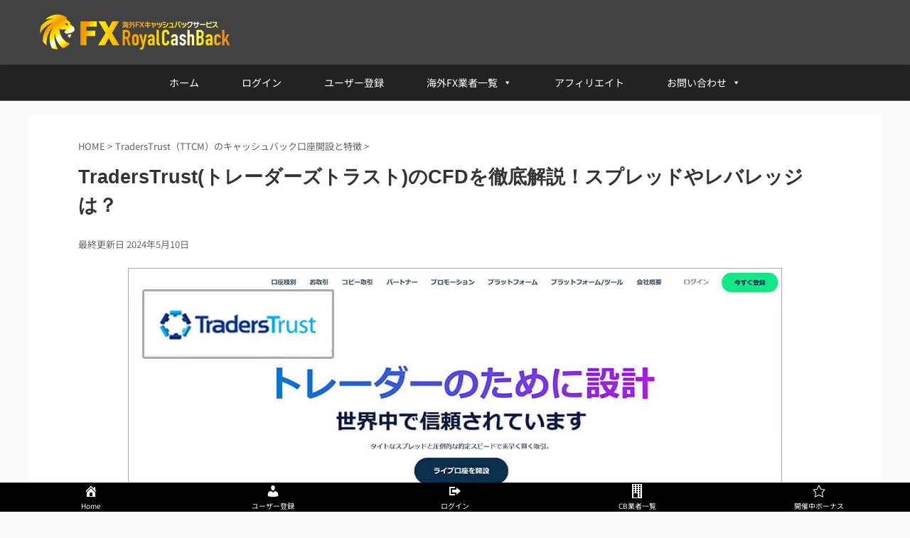

--- FILE ---
content_type: text/html; charset=UTF-8
request_url: https://fxroyalcashback.com/traderstrust/traderstrust-cfd/
body_size: 23609
content:
<!DOCTYPE html>
<!--[if lt IE 7]>
<html class="ie6" lang="ja"> <![endif]-->
<!--[if IE 7]>
<html class="i7" lang="ja"> <![endif]-->
<!--[if IE 8]>
<html class="ie" lang="ja"> <![endif]-->
<!--[if gt IE 8]><!-->
<html lang="ja" class="s-navi-right">
	<!--<![endif]-->
	<head prefix="og: http://ogp.me/ns# fb: http://ogp.me/ns/fb# article: http://ogp.me/ns/article#">
		<meta charset="UTF-8" >
		<meta name="viewport" content="width=device-width,initial-scale=1.0,user-scalable=no,viewport-fit=cover">
		<meta name="format-detection" content="telephone=no" >
		
		<link rel="preload" as="font" type="font/woff" href="/wp-content/themes/affinger5/css/fontawesome/fonts/fontawesome-webfont.woff2?v=4.7.0" crossorigin>
<link rel="preload" as="font" type="font/woff" href="/wp-content/themes/affinger5/st_svg/fonts/stsvg.ttf?21ogwj" crossorigin>

<link rel="preload" href="/wp-content/themes/affinger5/style.css" as="style" onload="this.onload=null;this.rel='stylesheet'">
<noscript></noscript>


		<link rel="alternate" type="application/rss+xml" title="海外FXキャッシュバック口座開設なら人気・実績No1のFXRoyalCashBack（ロイヤルキャッシュバック） RSS Feed" href="https://fxroyalcashback.com/feed/" />
		<link rel="pingback" href="https://fxroyalcashback.com/xmlrpc.php" >
		<!--[if lt IE 9]>
		<script src="https://fxroyalcashback.com/wp-content/themes/affinger5/js/html5shiv.js"></script>
		<![endif]-->
				<meta name='robots' content='max-image-preview:large' />
<title>TradersTrust(トレーダーズトラスト)のCFDを徹底解説！スプレッドやレバレッジは？</title><link rel="stylesheet" href="https://fxroyalcashback.com/wp-content/cache/min/1/da908869f6c1c3753e0c2e87da4fde65.css" media="all" data-minify="1" />

<!-- All in One SEO Pack 2.10.1 by Michael Torbert of Semper Fi Web Designob_start_detected [-1,-1] -->
<meta name="description"  content="TradersTrust(トレーダーズトラスト)は最大レバレッジ3,000倍のハイレバレッジ、低スプレッド、高い約定力、入金ボーナスを定期開催しているボーナスが魅力の海外FX業者です。そんなTradersTrustのCFD商品のスプレッドやレバレッジ、取引ルールを解説していきます。" />

<meta name="keywords"  content="traderstrust,トレーダーズトラスト,ttcm,cfd,レバレッジ,スプレッド" />

<link rel="canonical" href="https://fxroyalcashback.com/traderstrust/traderstrust-cfd/" />
<!-- /all in one seo pack -->
<link rel='dns-prefetch' href='//ajax.googleapis.com' />
<style id='wp-emoji-styles-inline-css' type='text/css'>

	img.wp-smiley, img.emoji {
		display: inline !important;
		border: none !important;
		box-shadow: none !important;
		height: 1em !important;
		width: 1em !important;
		margin: 0 0.07em !important;
		vertical-align: -0.1em !important;
		background: none !important;
		padding: 0 !important;
	}
</style>
<style id='classic-theme-styles-inline-css' type='text/css'>
/*! This file is auto-generated */
.wp-block-button__link{color:#fff;background-color:#32373c;border-radius:9999px;box-shadow:none;text-decoration:none;padding:calc(.667em + 2px) calc(1.333em + 2px);font-size:1.125em}.wp-block-file__button{background:#32373c;color:#fff;text-decoration:none}
</style>
<style id='global-styles-inline-css' type='text/css'>
body{--wp--preset--color--black: #000000;--wp--preset--color--cyan-bluish-gray: #abb8c3;--wp--preset--color--white: #ffffff;--wp--preset--color--pale-pink: #f78da7;--wp--preset--color--vivid-red: #cf2e2e;--wp--preset--color--luminous-vivid-orange: #ff6900;--wp--preset--color--luminous-vivid-amber: #fcb900;--wp--preset--color--light-green-cyan: #7bdcb5;--wp--preset--color--vivid-green-cyan: #00d084;--wp--preset--color--pale-cyan-blue: #8ed1fc;--wp--preset--color--vivid-cyan-blue: #0693e3;--wp--preset--color--vivid-purple: #9b51e0;--wp--preset--gradient--vivid-cyan-blue-to-vivid-purple: linear-gradient(135deg,rgba(6,147,227,1) 0%,rgb(155,81,224) 100%);--wp--preset--gradient--light-green-cyan-to-vivid-green-cyan: linear-gradient(135deg,rgb(122,220,180) 0%,rgb(0,208,130) 100%);--wp--preset--gradient--luminous-vivid-amber-to-luminous-vivid-orange: linear-gradient(135deg,rgba(252,185,0,1) 0%,rgba(255,105,0,1) 100%);--wp--preset--gradient--luminous-vivid-orange-to-vivid-red: linear-gradient(135deg,rgba(255,105,0,1) 0%,rgb(207,46,46) 100%);--wp--preset--gradient--very-light-gray-to-cyan-bluish-gray: linear-gradient(135deg,rgb(238,238,238) 0%,rgb(169,184,195) 100%);--wp--preset--gradient--cool-to-warm-spectrum: linear-gradient(135deg,rgb(74,234,220) 0%,rgb(151,120,209) 20%,rgb(207,42,186) 40%,rgb(238,44,130) 60%,rgb(251,105,98) 80%,rgb(254,248,76) 100%);--wp--preset--gradient--blush-light-purple: linear-gradient(135deg,rgb(255,206,236) 0%,rgb(152,150,240) 100%);--wp--preset--gradient--blush-bordeaux: linear-gradient(135deg,rgb(254,205,165) 0%,rgb(254,45,45) 50%,rgb(107,0,62) 100%);--wp--preset--gradient--luminous-dusk: linear-gradient(135deg,rgb(255,203,112) 0%,rgb(199,81,192) 50%,rgb(65,88,208) 100%);--wp--preset--gradient--pale-ocean: linear-gradient(135deg,rgb(255,245,203) 0%,rgb(182,227,212) 50%,rgb(51,167,181) 100%);--wp--preset--gradient--electric-grass: linear-gradient(135deg,rgb(202,248,128) 0%,rgb(113,206,126) 100%);--wp--preset--gradient--midnight: linear-gradient(135deg,rgb(2,3,129) 0%,rgb(40,116,252) 100%);--wp--preset--font-size--small: 13px;--wp--preset--font-size--medium: 20px;--wp--preset--font-size--large: 36px;--wp--preset--font-size--x-large: 42px;--wp--preset--spacing--20: 0.44rem;--wp--preset--spacing--30: 0.67rem;--wp--preset--spacing--40: 1rem;--wp--preset--spacing--50: 1.5rem;--wp--preset--spacing--60: 2.25rem;--wp--preset--spacing--70: 3.38rem;--wp--preset--spacing--80: 5.06rem;--wp--preset--shadow--natural: 6px 6px 9px rgba(0, 0, 0, 0.2);--wp--preset--shadow--deep: 12px 12px 50px rgba(0, 0, 0, 0.4);--wp--preset--shadow--sharp: 6px 6px 0px rgba(0, 0, 0, 0.2);--wp--preset--shadow--outlined: 6px 6px 0px -3px rgba(255, 255, 255, 1), 6px 6px rgba(0, 0, 0, 1);--wp--preset--shadow--crisp: 6px 6px 0px rgba(0, 0, 0, 1);}:where(.is-layout-flex){gap: 0.5em;}:where(.is-layout-grid){gap: 0.5em;}body .is-layout-flow > .alignleft{float: left;margin-inline-start: 0;margin-inline-end: 2em;}body .is-layout-flow > .alignright{float: right;margin-inline-start: 2em;margin-inline-end: 0;}body .is-layout-flow > .aligncenter{margin-left: auto !important;margin-right: auto !important;}body .is-layout-constrained > .alignleft{float: left;margin-inline-start: 0;margin-inline-end: 2em;}body .is-layout-constrained > .alignright{float: right;margin-inline-start: 2em;margin-inline-end: 0;}body .is-layout-constrained > .aligncenter{margin-left: auto !important;margin-right: auto !important;}body .is-layout-constrained > :where(:not(.alignleft):not(.alignright):not(.alignfull)){max-width: var(--wp--style--global--content-size);margin-left: auto !important;margin-right: auto !important;}body .is-layout-constrained > .alignwide{max-width: var(--wp--style--global--wide-size);}body .is-layout-flex{display: flex;}body .is-layout-flex{flex-wrap: wrap;align-items: center;}body .is-layout-flex > *{margin: 0;}body .is-layout-grid{display: grid;}body .is-layout-grid > *{margin: 0;}:where(.wp-block-columns.is-layout-flex){gap: 2em;}:where(.wp-block-columns.is-layout-grid){gap: 2em;}:where(.wp-block-post-template.is-layout-flex){gap: 1.25em;}:where(.wp-block-post-template.is-layout-grid){gap: 1.25em;}.has-black-color{color: var(--wp--preset--color--black) !important;}.has-cyan-bluish-gray-color{color: var(--wp--preset--color--cyan-bluish-gray) !important;}.has-white-color{color: var(--wp--preset--color--white) !important;}.has-pale-pink-color{color: var(--wp--preset--color--pale-pink) !important;}.has-vivid-red-color{color: var(--wp--preset--color--vivid-red) !important;}.has-luminous-vivid-orange-color{color: var(--wp--preset--color--luminous-vivid-orange) !important;}.has-luminous-vivid-amber-color{color: var(--wp--preset--color--luminous-vivid-amber) !important;}.has-light-green-cyan-color{color: var(--wp--preset--color--light-green-cyan) !important;}.has-vivid-green-cyan-color{color: var(--wp--preset--color--vivid-green-cyan) !important;}.has-pale-cyan-blue-color{color: var(--wp--preset--color--pale-cyan-blue) !important;}.has-vivid-cyan-blue-color{color: var(--wp--preset--color--vivid-cyan-blue) !important;}.has-vivid-purple-color{color: var(--wp--preset--color--vivid-purple) !important;}.has-black-background-color{background-color: var(--wp--preset--color--black) !important;}.has-cyan-bluish-gray-background-color{background-color: var(--wp--preset--color--cyan-bluish-gray) !important;}.has-white-background-color{background-color: var(--wp--preset--color--white) !important;}.has-pale-pink-background-color{background-color: var(--wp--preset--color--pale-pink) !important;}.has-vivid-red-background-color{background-color: var(--wp--preset--color--vivid-red) !important;}.has-luminous-vivid-orange-background-color{background-color: var(--wp--preset--color--luminous-vivid-orange) !important;}.has-luminous-vivid-amber-background-color{background-color: var(--wp--preset--color--luminous-vivid-amber) !important;}.has-light-green-cyan-background-color{background-color: var(--wp--preset--color--light-green-cyan) !important;}.has-vivid-green-cyan-background-color{background-color: var(--wp--preset--color--vivid-green-cyan) !important;}.has-pale-cyan-blue-background-color{background-color: var(--wp--preset--color--pale-cyan-blue) !important;}.has-vivid-cyan-blue-background-color{background-color: var(--wp--preset--color--vivid-cyan-blue) !important;}.has-vivid-purple-background-color{background-color: var(--wp--preset--color--vivid-purple) !important;}.has-black-border-color{border-color: var(--wp--preset--color--black) !important;}.has-cyan-bluish-gray-border-color{border-color: var(--wp--preset--color--cyan-bluish-gray) !important;}.has-white-border-color{border-color: var(--wp--preset--color--white) !important;}.has-pale-pink-border-color{border-color: var(--wp--preset--color--pale-pink) !important;}.has-vivid-red-border-color{border-color: var(--wp--preset--color--vivid-red) !important;}.has-luminous-vivid-orange-border-color{border-color: var(--wp--preset--color--luminous-vivid-orange) !important;}.has-luminous-vivid-amber-border-color{border-color: var(--wp--preset--color--luminous-vivid-amber) !important;}.has-light-green-cyan-border-color{border-color: var(--wp--preset--color--light-green-cyan) !important;}.has-vivid-green-cyan-border-color{border-color: var(--wp--preset--color--vivid-green-cyan) !important;}.has-pale-cyan-blue-border-color{border-color: var(--wp--preset--color--pale-cyan-blue) !important;}.has-vivid-cyan-blue-border-color{border-color: var(--wp--preset--color--vivid-cyan-blue) !important;}.has-vivid-purple-border-color{border-color: var(--wp--preset--color--vivid-purple) !important;}.has-vivid-cyan-blue-to-vivid-purple-gradient-background{background: var(--wp--preset--gradient--vivid-cyan-blue-to-vivid-purple) !important;}.has-light-green-cyan-to-vivid-green-cyan-gradient-background{background: var(--wp--preset--gradient--light-green-cyan-to-vivid-green-cyan) !important;}.has-luminous-vivid-amber-to-luminous-vivid-orange-gradient-background{background: var(--wp--preset--gradient--luminous-vivid-amber-to-luminous-vivid-orange) !important;}.has-luminous-vivid-orange-to-vivid-red-gradient-background{background: var(--wp--preset--gradient--luminous-vivid-orange-to-vivid-red) !important;}.has-very-light-gray-to-cyan-bluish-gray-gradient-background{background: var(--wp--preset--gradient--very-light-gray-to-cyan-bluish-gray) !important;}.has-cool-to-warm-spectrum-gradient-background{background: var(--wp--preset--gradient--cool-to-warm-spectrum) !important;}.has-blush-light-purple-gradient-background{background: var(--wp--preset--gradient--blush-light-purple) !important;}.has-blush-bordeaux-gradient-background{background: var(--wp--preset--gradient--blush-bordeaux) !important;}.has-luminous-dusk-gradient-background{background: var(--wp--preset--gradient--luminous-dusk) !important;}.has-pale-ocean-gradient-background{background: var(--wp--preset--gradient--pale-ocean) !important;}.has-electric-grass-gradient-background{background: var(--wp--preset--gradient--electric-grass) !important;}.has-midnight-gradient-background{background: var(--wp--preset--gradient--midnight) !important;}.has-small-font-size{font-size: var(--wp--preset--font-size--small) !important;}.has-medium-font-size{font-size: var(--wp--preset--font-size--medium) !important;}.has-large-font-size{font-size: var(--wp--preset--font-size--large) !important;}.has-x-large-font-size{font-size: var(--wp--preset--font-size--x-large) !important;}
.wp-block-navigation a:where(:not(.wp-element-button)){color: inherit;}
:where(.wp-block-post-template.is-layout-flex){gap: 1.25em;}:where(.wp-block-post-template.is-layout-grid){gap: 1.25em;}
:where(.wp-block-columns.is-layout-flex){gap: 2em;}:where(.wp-block-columns.is-layout-grid){gap: 2em;}
.wp-block-pullquote{font-size: 1.5em;line-height: 1.6;}
</style>












<link rel='stylesheet' id='fonts-googleapis-lato700-css' href='//fonts.googleapis.com/css?family=Lato%3A700&#038;ver=6.4.3' type='text/css' media='all' />
<link rel='stylesheet' id='fonts-googleapis-montserrat-css' href='//fonts.googleapis.com/css?family=Montserrat%3A400&#038;ver=6.4.3' type='text/css' media='all' />




<style id='rocket-lazyload-inline-css' type='text/css'>
.rll-youtube-player{position:relative;padding-bottom:56.23%;height:0;overflow:hidden;max-width:100%;}.rll-youtube-player iframe{position:absolute;top:0;left:0;width:100%;height:100%;z-index:100;background:0 0}.rll-youtube-player img{bottom:0;display:block;left:0;margin:auto;max-width:100%;width:100%;position:absolute;right:0;top:0;border:none;height:auto;cursor:pointer;-webkit-transition:.4s all;-moz-transition:.4s all;transition:.4s all}.rll-youtube-player img:hover{-webkit-filter:brightness(75%)}.rll-youtube-player .play{height:72px;width:72px;left:50%;top:50%;margin-left:-36px;margin-top:-36px;position:absolute;background:url(https://fxroyalcashback.com/wp-content/plugins/wp-rocket/assets/img/youtube.png) no-repeat;cursor:pointer}
</style>

<script data-minify="1" type="text/javascript" async="async" src="https://fxroyalcashback.com/wp-content/cache/min/1/ajax/libs/jquery/1.11.3/jquery.min-2a9d394453adc4ffff6eed319264bcec.js" id="jquery-js"></script>
<script type="application/json" id="wpp-json">

{"sampling_active":1,"sampling_rate":1,"ajax_url":"https:\/\/fxroyalcashback.com\/wp-json\/wordpress-popular-posts\/v1\/popular-posts","api_url":"https:\/\/fxroyalcashback.com\/wp-json\/wordpress-popular-posts","ID":15509,"token":"4b0d0284bc","lang":0,"debug":0}

</script>
<script type="text/javascript" async="async" async="async" src="https://fxroyalcashback.com/wp-content/plugins/wordpress-popular-posts/assets/js/wpp.min.js?ver=6.4.2" id="wpp-js-js"></script>
<link rel="https://api.w.org/" href="https://fxroyalcashback.com/wp-json/" /><link rel="alternate" type="application/json" href="https://fxroyalcashback.com/wp-json/wp/v2/pages/15509" /><link rel='shortlink' href='https://fxroyalcashback.com/?p=15509' />
<link rel="alternate" type="application/json+oembed" href="https://fxroyalcashback.com/wp-json/oembed/1.0/embed?url=https%3A%2F%2Ffxroyalcashback.com%2Ftraderstrust%2Ftraderstrust-cfd%2F" />
<link rel="alternate" type="text/xml+oembed" href="https://fxroyalcashback.com/wp-json/oembed/1.0/embed?url=https%3A%2F%2Ffxroyalcashback.com%2Ftraderstrust%2Ftraderstrust-cfd%2F&#038;format=xml" />
<meta name="viewport" content="initial-scale=1, viewport-fit=cover">
<style>:root {
			--lazy-loader-animation-duration: 300ms;
		}
		  
		.lazyload {
	display: block;
}

.lazyload,
        .lazyloading {
			opacity: 0;
		}


		.lazyloaded {
			opacity: 1;
			transition: opacity 300ms;
			transition: opacity var(--lazy-loader-animation-duration);
		}</style><noscript><style>.lazyload { display: none; } .lazyload[class*="lazy-loader-background-element-"] { display: block; opacity: 1; }</style></noscript><style type="text/css">div#toc_container {width: 75%;}</style><style id="wplmi-inline-css" type="text/css"> span.wplmi-user-avatar { width: 16px;display: inline-block !important;flex-shrink: 0; } img.wplmi-elementor-avatar { border-radius: 100%;margin-right: 3px; } 

</style>

        <script type="text/javascript">window.addEventListener('DOMContentLoaded', function() {
            var jQueryMigrateHelperHasSentDowngrade = false;

			window.onerror = function( msg, url, line, col, error ) {
				// Break out early, do not processing if a downgrade reqeust was already sent.
				if ( jQueryMigrateHelperHasSentDowngrade ) {
					return true;
                }

				var xhr = new XMLHttpRequest();
				var nonce = 'f75695f319';
				var jQueryFunctions = [
					'andSelf',
					'browser',
					'live',
					'boxModel',
					'support.boxModel',
					'size',
					'swap',
					'clean',
					'sub',
                ];
				var match_pattern = /\)\.(.+?) is not a function/;
                var erroredFunction = msg.match( match_pattern );

                // If there was no matching functions, do not try to downgrade.
                if ( null === erroredFunction || typeof erroredFunction !== 'object' || typeof erroredFunction[1] === "undefined" || -1 === jQueryFunctions.indexOf( erroredFunction[1] ) ) {
                    return true;
                }

                // Set that we've now attempted a downgrade request.
                jQueryMigrateHelperHasSentDowngrade = true;

				xhr.open( 'POST', 'https://fxroyalcashback.com/wp-admin/admin-ajax.php' );
				xhr.setRequestHeader( 'Content-Type', 'application/x-www-form-urlencoded' );
				xhr.onload = function () {
					var response,
                        reload = false;

					if ( 200 === xhr.status ) {
                        try {
                        	response = JSON.parse( xhr.response );

                        	reload = response.data.reload;
                        } catch ( e ) {
                        	reload = false;
                        }
                    }

					// Automatically reload the page if a deprecation caused an automatic downgrade, ensure visitors get the best possible experience.
					if ( reload ) {
						location.reload();
                    }
				};

				xhr.send( encodeURI( 'action=jquery-migrate-downgrade-version&_wpnonce=' + nonce ) );

				// Suppress error alerts in older browsers
				return true;
			}
        });</script>

		            <style id="wpp-loading-animation-styles">@-webkit-keyframes bgslide{from{background-position-x:0}to{background-position-x:-200%}}@keyframes bgslide{from{background-position-x:0}to{background-position-x:-200%}}.wpp-widget-placeholder,.wpp-widget-block-placeholder,.wpp-shortcode-placeholder{margin:0 auto;width:60px;height:3px;background:#dd3737;background:linear-gradient(90deg,#dd3737 0%,#571313 10%,#dd3737 100%);background-size:200% auto;border-radius:3px;-webkit-animation:bgslide 1s infinite linear;animation:bgslide 1s infinite linear}</style>
            <meta name="robots" content="index, follow" />
<link rel="shortcut icon" href="https://fxroyalcashback.com/wp-content/uploads/2022/02/icon-152x152.png" >
<link rel="canonical" href="https://fxroyalcashback.com/traderstrust/traderstrust-cfd/" />
<link rel="icon" href="https://fxroyalcashback.com/wp-content/uploads/2024/04/favicon-60x60.png" sizes="32x32" />
<link rel="icon" href="https://fxroyalcashback.com/wp-content/uploads/2024/04/favicon.png" sizes="192x192" />
<link rel="apple-touch-icon" href="https://fxroyalcashback.com/wp-content/uploads/2024/04/favicon.png" />
<meta name="msapplication-TileImage" content="https://fxroyalcashback.com/wp-content/uploads/2024/04/favicon.png" />
<style type="text/css">/** Mega Menu CSS: fs **/</style>
<noscript><style id="rocket-lazyload-nojs-css">.rll-youtube-player, [data-lazy-src]{display:none !important;}</style></noscript>						


<script>window.addEventListener('DOMContentLoaded', function() {
jQuery(function(){
    jQuery('.st-btn-open').click(function(){
        jQuery(this).next('.st-slidebox').stop(true, true).slideToggle();
    });
});
});</script>

<script>window.addEventListener('DOMContentLoaded', function() {
	jQuery(function(){
		jQuery("#toc_container:not(:has(ul ul))").addClass("only-toc");
		jQuery(".st-ac-box ul:has(.cat-item)").each(function(){
			jQuery(this).addClass("st-ac-cat");
		});
	});
});</script>

<script>window.addEventListener('DOMContentLoaded', function() {
	jQuery(function(){
					});
});</script>
		<script data-rocketlazyloadscript='[data-uri]' ></script>

	</head>
	<body class="page-template-default page page-id-15509 page-child parent-pageid-15224 mega-menu-primary-menu not-front-page" >
				<div id="st-ami">
				<div id="wrapper" class="colum1">
				<div id="wrapper-in">
					<header id="">
						<div id="headbox-bg">
							<div class="clearfix" id="headbox">
										<nav id="s-navi" class="pcnone">
			<dl class="acordion">
				<dt class="trigger">
					<p class="acordion_button"><span class="op"><i class="fa st-svg-menu"></i></span></p>
		
					<!-- 追加メニュー -->
					
					<!-- 追加メニュー2 -->
					
						</dt>

				<dd class="acordion_tree">
					<div class="acordion_tree_content">

						

														<div class="menu-%e3%83%ac%e3%82%b9%e3%83%9d%e3%83%b3%e3%82%b7%e3%83%96%e3%83%a1%e3%83%8b%e3%83%a5%e3%83%bc-container"><ul id="menu-%e3%83%ac%e3%82%b9%e3%83%9d%e3%83%b3%e3%82%b7%e3%83%96%e3%83%a1%e3%83%8b%e3%83%a5%e3%83%bc" class="menu"><li id="menu-item-8310" class="menu-item menu-item-type-custom menu-item-object-custom menu-item-home menu-item-8310"><a href="https://fxroyalcashback.com/"><span class="menu-item-label">ホーム</span></a></li>
<li id="menu-item-11520" class="menu-item menu-item-type-custom menu-item-object-custom menu-item-11520"><a href="https://fxroyalcashback.com/cashback/signup"><span class="menu-item-label">ユーザー登録</span></a></li>
<li id="menu-item-8318" class="menu-item menu-item-type-custom menu-item-object-custom menu-item-8318"><a href="https://fxroyalcashback.com/cashback/login"><span class="menu-item-label">ログイン</span></a></li>
<li id="menu-item-8313" class="menu-item menu-item-type-post_type menu-item-object-page menu-item-8313"><a href="https://fxroyalcashback.com/fxbrokerlist/"><span class="menu-item-label">キャッシュバック対象業者一覧</span></a></li>
<li id="menu-item-8528" class="menu-item menu-item-type-post_type menu-item-object-page menu-item-8528"><a href="https://fxroyalcashback.com/fxroyalcashbackopencampaign/"><span class="menu-item-label">開催中キャンペーン</span></a></li>
<li id="menu-item-8314" class="menu-item menu-item-type-post_type menu-item-object-page menu-item-8314"><a href="https://fxroyalcashback.com/broker-comparison/"><span class="menu-item-label">海外FX業者総合比較ランキング</span></a></li>
<li id="menu-item-8315" class="menu-item menu-item-type-post_type menu-item-object-page menu-item-has-children menu-item-8315"><a href="https://fxroyalcashback.com/about/"><span class="menu-item-label">FXRoyalCashBackとは</span></a>
<ul class="sub-menu">
	<li id="menu-item-37675" class="menu-item menu-item-type-post_type menu-item-object-page menu-item-37675"><a href="https://fxroyalcashback.com/fxbrokerlist/additionalaccount/"><span class="menu-item-label">すでに取引口座をお持ちの方へ</span></a></li>
</ul>
</li>
<li id="menu-item-8320" class="menu-item menu-item-type-post_type menu-item-object-page menu-item-8320"><a href="https://fxroyalcashback.com/about/cashbackestimate/"><span class="menu-item-label">海外FXキャッシュバック見積もり計算ツール</span></a></li>
<li id="menu-item-15092" class="menu-item menu-item-type-post_type menu-item-object-page menu-item-15092"><a href="https://fxroyalcashback.com/affiliateprogram/"><span class="menu-item-label">アフィリエイト</span></a></li>
<li id="menu-item-8312" class="menu-item menu-item-type-post_type menu-item-object-page menu-item-has-children menu-item-8312"><a href="https://fxroyalcashback.com/contact/"><span class="menu-item-label">お問い合わせ</span></a>
<ul class="sub-menu">
	<li id="menu-item-8316" class="menu-item menu-item-type-post_type menu-item-object-page menu-item-8316"><a href="https://fxroyalcashback.com/about/faq/"><span class="menu-item-label">よくあるご質問</span></a></li>
	<li id="menu-item-12373" class="menu-item menu-item-type-post_type menu-item-object-page menu-item-12373"><a href="https://fxroyalcashback.com/kaigaifxcashbackfaq/"><span class="menu-item-label">海外FX業者よくあるご質問</span></a></li>
</ul>
</li>
</ul></div>							<div class="clear"></div>

						
					</div>
				</dd>
			</dl>
		</nav>
										<div id="header-l">
												<!-- ロゴ又はブログ名 -->
        							<p class="sitename sitename-only"><a href="https://fxroyalcashback.com/">
                                            <img width="270" height="60" class="sitename-only-img" alt="海外FXキャッシュバック口座開設なら人気・実績No1のFXRoyalCashBack（ロイヤルキャッシュバック）" src="data:image/svg+xml,%3Csvg%20xmlns='http://www.w3.org/2000/svg'%20viewBox='0%200%20270%2060'%3E%3C/svg%3E" data-lazy-src="https://fxroyalcashback.com/wp-content/uploads/2022/02/royal-logo5.png" ><noscript><img width="270" height="60" class="sitename-only-img" alt="海外FXキャッシュバック口座開設なら人気・実績No1のFXRoyalCashBack（ロイヤルキャッシュバック）" src="https://fxroyalcashback.com/wp-content/uploads/2022/02/royal-logo5.png" ></noscript>
                                    </a></p>
                        
    									</div><!-- /#header-l -->
								<div id="header-r" class="smanone">
																		
								</div><!-- /#header-r -->
							</div><!-- /#headbox-bg -->
						</div><!-- /#headbox clearfix -->
						
						
											
<div id="gazou-wide">
			<div id="st-menubox">
			<div id="st-menuwide">
				<div id="mega-menu-wrap-primary-menu" class="mega-menu-wrap"><div class="mega-menu-toggle"><div class="mega-toggle-blocks-left"></div><div class="mega-toggle-blocks-center"></div><div class="mega-toggle-blocks-right"><div class='mega-toggle-block mega-menu-toggle-animated-block mega-toggle-block-0' id='mega-toggle-block-0'><button aria-label="Toggle Menu" class="mega-toggle-animated mega-toggle-animated-slider" type="button" aria-expanded="false">
                  <span class="mega-toggle-animated-box">
                    <span class="mega-toggle-animated-inner"></span>
                  </span>
                </button></div></div></div><ul id="mega-menu-primary-menu" class="mega-menu max-mega-menu mega-menu-horizontal mega-no-js" data-event="hover_intent" data-effect="fade_up" data-effect-speed="200" data-effect-mobile="disabled" data-effect-speed-mobile="0" data-mobile-force-width="false" data-second-click="go" data-document-click="collapse" data-vertical-behaviour="standard" data-breakpoint="768" data-unbind="true" data-mobile-state="collapse_all" data-hover-intent-timeout="300" data-hover-intent-interval="100"><li class='mega-menu-item mega-menu-item-type-custom mega-menu-item-object-custom mega-menu-item-home mega-align-bottom-left mega-menu-flyout mega-menu-item-2515' id='mega-menu-item-2515'><a class="mega-menu-link" href="https://fxroyalcashback.com/" tabindex="0">ホーム</a></li><li class='mega-menu-item mega-menu-item-type-custom mega-menu-item-object-custom mega-align-bottom-left mega-menu-flyout mega-menu-item-8328' id='mega-menu-item-8328'><a class="mega-menu-link" href="https://fxroyalcashback.com/cashback/login" tabindex="0">ログイン</a></li><li class='mega-menu-item mega-menu-item-type-custom mega-menu-item-object-custom mega-align-bottom-left mega-menu-flyout mega-menu-item-11343' id='mega-menu-item-11343'><a class="mega-menu-link" href="https://fxroyalcashback.com/cashback/signup" tabindex="0">ユーザー登録</a></li><li class='mega-menu-item mega-menu-item-type-post_type mega-menu-item-object-page mega-menu-megamenu mega-menu-item-has-children mega-align-bottom-left mega-menu-megamenu mega-menu-item-2516' id='mega-menu-item-2516'><a class="mega-menu-link" href="https://fxroyalcashback.com/fxbrokerlist/" aria-haspopup="true" aria-expanded="false" tabindex="0">海外FX業者一覧<span class="mega-indicator"></span></a>
<ul class="mega-sub-menu">
<li class='mega-menu-item mega-menu-item-type-widget widget_text mega-menu-columns-1-of-1 mega-menu-item-text-8' id='mega-menu-item-text-8'>			<div class="textwidget"><div class="megamenugrid clearfix">
<div class="megamenugridleft">
<div class="megamenugridlefttop">
<div class="megamenugridlefttitle">
<p>海外FXキャッシュバック<br />
提供業者一覧</p>
</div>
<div class="megamenugridlefttxt">
<p>RoyalCashBackから口座開設でキャッシュバックを受け取れるFX業者になります。</p>
</div>
</div>
<div class="megamenugridleftbottom"><a class="arrow_r_b" href="https://fxroyalcashback.com/fxbrokerlist/">海外FX業者一覧</a><br />
<a class="arrow_r_b" href="https://fxroyalcashback.com/broker-comparison/">海外FX業者比較</a><br />
<a class="arrow_r_b" href="https://fxroyalcashback.com/fxbrokerlist/account-manual/">海外FX業者口座開設方法</a><br />
<a class="arrow_r_b" href="https://fxroyalcashback.com/fxbrokerlist/additionalaccount/">海外FX業者追加口座開設方法</a><br />
<a class="arrow_r_b" href="https://fxroyalcashback.com/fxbrokerlist/paymentmanual/">海外FX業者への入金・出金方法</a></div>
</div>
<div class="megamenugridright">
<ul class="megamenugrid-container">
<li class="flex-container"><a href="https://fxroyalcashback.com/xm/"><img decoding="async" class="aligncenter size-full wp-image-23006" src="data:image/svg+xml,%3Csvg%20xmlns='http://www.w3.org/2000/svg'%20viewBox='0%200%20150%2053'%3E%3C/svg%3E" alt="XMTrading" width="150" height="53" data-lazy-src="https://fxroyalcashback.com/wp-content/uploads/2024/03/xm-logos.jpg"><noscript><img decoding="async" class="aligncenter size-full wp-image-23006" src="https://fxroyalcashback.com/wp-content/uploads/2024/03/xm-logos.jpg" alt="XMTrading" width="150" height="53"></noscript></a>XMTrading</li>
<li class="flex-container"><a href="https://fxroyalcashback.com/axiory/"><noscript><img decoding="async" class="aligncenter size-full wp-image-22990" src="https://fxroyalcashback.com/wp-content/uploads/2024/03/axiory-logos.jpg" alt="AXIORY" width="150" height="53"></noscript><img decoding="async" class="aligncenter size-full wp-image-22990 lazyload" src="data:image/svg+xml,%3Csvg%20xmlns%3D%22http%3A%2F%2Fwww.w3.org%2F2000%2Fsvg%22%20viewBox%3D%220%200%20150%2053%22%3E%3C%2Fsvg%3E" alt="AXIORY" width="150" height="53" data-src="https://fxroyalcashback.com/wp-content/uploads/2024/03/axiory-logos.jpg"></a>AXIORY</li>
<li class="flex-container"><a href="https://fxroyalcashback.com/exness/"><noscript><img decoding="async" class="aligncenter size-full wp-image-22992" src="https://fxroyalcashback.com/wp-content/uploads/2024/03/exness-logos.jpg" alt="EXNESS" width="150" height="53"></noscript><img decoding="async" class="aligncenter size-full wp-image-22992 lazyload" src="data:image/svg+xml,%3Csvg%20xmlns%3D%22http%3A%2F%2Fwww.w3.org%2F2000%2Fsvg%22%20viewBox%3D%220%200%20150%2053%22%3E%3C%2Fsvg%3E" alt="EXNESS" width="150" height="53" data-src="https://fxroyalcashback.com/wp-content/uploads/2024/03/exness-logos.jpg"></a>EXNESS</li>
<li class="flex-container"><a href="https://fxroyalcashback.com/hotforex/"><noscript><img decoding="async" class="aligncenter size-full wp-image-22997" src="https://fxroyalcashback.com/wp-content/uploads/2024/03/hfmarkets-logos.jpg" alt="HFMarkets" width="150" height="53"></noscript><img decoding="async" class="aligncenter size-full wp-image-22997 lazyload" src="data:image/svg+xml,%3Csvg%20xmlns%3D%22http%3A%2F%2Fwww.w3.org%2F2000%2Fsvg%22%20viewBox%3D%220%200%20150%2053%22%3E%3C%2Fsvg%3E" alt="HFMarkets" width="150" height="53" data-src="https://fxroyalcashback.com/wp-content/uploads/2024/03/hfmarkets-logos.jpg"></a>HFMarkets</li>
<li class="flex-container"><a href="https://fxroyalcashback.com/fxgt/"><noscript><img decoding="async" class="aligncenter size-full wp-image-22995" src="https://fxroyalcashback.com/wp-content/uploads/2024/03/fxgt-logos.jpg" alt="FXGT" width="150" height="53"></noscript><img decoding="async" class="aligncenter size-full wp-image-22995 lazyload" src="data:image/svg+xml,%3Csvg%20xmlns%3D%22http%3A%2F%2Fwww.w3.org%2F2000%2Fsvg%22%20viewBox%3D%220%200%20150%2053%22%3E%3C%2Fsvg%3E" alt="FXGT" width="150" height="53" data-src="https://fxroyalcashback.com/wp-content/uploads/2024/03/fxgt-logos.jpg"></a>FXGT</li>
<li class="flex-container"><a href="https://fxroyalcashback.com/tradeview/"><noscript><img decoding="async" class="aligncenter size-full wp-image-23007" src="https://fxroyalcashback.com/wp-content/uploads/2024/03/tradeview-logos.jpg" alt="TradeView" width="150" height="53"></noscript><img decoding="async" class="aligncenter size-full wp-image-23007 lazyload" src="data:image/svg+xml,%3Csvg%20xmlns%3D%22http%3A%2F%2Fwww.w3.org%2F2000%2Fsvg%22%20viewBox%3D%220%200%20150%2053%22%3E%3C%2Fsvg%3E" alt="TradeView" width="150" height="53" data-src="https://fxroyalcashback.com/wp-content/uploads/2024/03/tradeview-logos.jpg"></a>TradeView</li>
<li class="flex-container"><a href="https://fxroyalcashback.com/bigboss/"><noscript><img decoding="async" class="aligncenter size-full wp-image-22991" src="https://fxroyalcashback.com/wp-content/uploads/2024/03/bigboss-logos.jpg" alt="BigBoss" width="150" height="53"></noscript><img decoding="async" class="aligncenter size-full wp-image-22991 lazyload" src="data:image/svg+xml,%3Csvg%20xmlns%3D%22http%3A%2F%2Fwww.w3.org%2F2000%2Fsvg%22%20viewBox%3D%220%200%20150%2053%22%3E%3C%2Fsvg%3E" alt="BigBoss" width="150" height="53" data-src="https://fxroyalcashback.com/wp-content/uploads/2024/03/bigboss-logos.jpg"></a>BigBoss</li>
<li class="flex-container"><a href="https://fxroyalcashback.com/titanfx/"><noscript><img decoding="async" class="aligncenter size-full wp-image-23003" src="https://fxroyalcashback.com/wp-content/uploads/2024/03/titanfx-logos.jpg" alt="TitanFX" width="150" height="53"></noscript><img decoding="async" class="aligncenter size-full wp-image-23003 lazyload" src="data:image/svg+xml,%3Csvg%20xmlns%3D%22http%3A%2F%2Fwww.w3.org%2F2000%2Fsvg%22%20viewBox%3D%220%200%20150%2053%22%3E%3C%2Fsvg%3E" alt="TitanFX" width="150" height="53" data-src="https://fxroyalcashback.com/wp-content/uploads/2024/03/titanfx-logos.jpg"></a>TitanFX</li>
<li class="flex-container"><a href="https://fxroyalcashback.com/myfxmarkets/"><noscript><img decoding="async" class="aligncenter size-full wp-image-23001" src="https://fxroyalcashback.com/wp-content/uploads/2024/03/myfxmarkets-logos.jpg" alt="MYFXMarkets" width="150" height="53"></noscript><img decoding="async" class="aligncenter size-full wp-image-23001 lazyload" src="data:image/svg+xml,%3Csvg%20xmlns%3D%22http%3A%2F%2Fwww.w3.org%2F2000%2Fsvg%22%20viewBox%3D%220%200%20150%2053%22%3E%3C%2Fsvg%3E" alt="MYFXMarkets" width="150" height="53" data-src="https://fxroyalcashback.com/wp-content/uploads/2024/03/myfxmarkets-logos.jpg"></a>MyfxMarkets</li>
<li class="flex-container"><a href="https://fxroyalcashback.com/fxpro/"><noscript><img decoding="async" class="aligncenter size-full wp-image-22996" src="https://fxroyalcashback.com/wp-content/uploads/2024/03/fxpro-logos.jpg" alt="FXPro" width="150" height="53"></noscript><img decoding="async" class="aligncenter size-full wp-image-22996 lazyload" src="data:image/svg+xml,%3Csvg%20xmlns%3D%22http%3A%2F%2Fwww.w3.org%2F2000%2Fsvg%22%20viewBox%3D%220%200%20150%2053%22%3E%3C%2Fsvg%3E" alt="FXPro" width="150" height="53" data-src="https://fxroyalcashback.com/wp-content/uploads/2024/03/fxpro-logos.jpg"></a>FXPro</li>
<li class="flex-container"><a href="https://fxroyalcashback.com/landfx/"><noscript><img decoding="async" class="aligncenter size-full wp-image-22999" src="https://fxroyalcashback.com/wp-content/uploads/2024/03/landprime-logos.jpg" alt="LandPrime" width="150" height="53"></noscript><img decoding="async" class="aligncenter size-full wp-image-22999 lazyload" src="data:image/svg+xml,%3Csvg%20xmlns%3D%22http%3A%2F%2Fwww.w3.org%2F2000%2Fsvg%22%20viewBox%3D%220%200%20150%2053%22%3E%3C%2Fsvg%3E" alt="LandPrime" width="150" height="53" data-src="https://fxroyalcashback.com/wp-content/uploads/2024/03/landprime-logos.jpg"></a>LandPrime</li>
<li class="flex-container"><a href="https://fxroyalcashback.com/ifcmarkets/"><noscript><img decoding="async" class="aligncenter size-full wp-image-22998" src="https://fxroyalcashback.com/wp-content/uploads/2024/03/ifcmarkets-logos.jpg" alt="iFCMarkets" width="150" height="53"></noscript><img decoding="async" class="aligncenter size-full wp-image-22998 lazyload" src="data:image/svg+xml,%3Csvg%20xmlns%3D%22http%3A%2F%2Fwww.w3.org%2F2000%2Fsvg%22%20viewBox%3D%220%200%20150%2053%22%3E%3C%2Fsvg%3E" alt="iFCMarkets" width="150" height="53" data-src="https://fxroyalcashback.com/wp-content/uploads/2024/03/ifcmarkets-logos.jpg"></a>iFCMarkets</li>
<li class="flex-container"><a href="https://fxroyalcashback.com/traderstrust/"><noscript><img decoding="async" class="aligncenter size-full wp-image-23004" src="https://fxroyalcashback.com/wp-content/uploads/2024/03/traderstrust-logos.jpg" alt="TradersTrust" width="150" height="53"></noscript><img decoding="async" class="aligncenter size-full wp-image-23004 lazyload" src="data:image/svg+xml,%3Csvg%20xmlns%3D%22http%3A%2F%2Fwww.w3.org%2F2000%2Fsvg%22%20viewBox%3D%220%200%20150%2053%22%3E%3C%2Fsvg%3E" alt="TradersTrust" width="150" height="53" data-src="https://fxroyalcashback.com/wp-content/uploads/2024/03/traderstrust-logos.jpg"></a>TradersTrust</li>
<li class="flex-container"><a href="https://fxroyalcashback.com/fbs/"><noscript><img decoding="async" class="aligncenter size-full wp-image-22993" src="https://fxroyalcashback.com/wp-content/uploads/2024/03/fbs-logos.jpg" alt="FBS" width="150" height="53"></noscript><img decoding="async" class="aligncenter size-full wp-image-22993 lazyload" src="data:image/svg+xml,%3Csvg%20xmlns%3D%22http%3A%2F%2Fwww.w3.org%2F2000%2Fsvg%22%20viewBox%3D%220%200%20150%2053%22%3E%3C%2Fsvg%3E" alt="FBS" width="150" height="53" data-src="https://fxroyalcashback.com/wp-content/uploads/2024/03/fbs-logos.jpg"></a>FBS</li>
<li class="flex-container"><a href="https://fxroyalcashback.com/miltonmarkets/"><noscript><img decoding="async" class="aligncenter size-full wp-image-23000" src="https://fxroyalcashback.com/wp-content/uploads/2024/03/miltonmarkets-logos.jpg" alt="MiltonMarkets" width="150" height="53"></noscript><img decoding="async" class="aligncenter size-full wp-image-23000 lazyload" src="data:image/svg+xml,%3Csvg%20xmlns%3D%22http%3A%2F%2Fwww.w3.org%2F2000%2Fsvg%22%20viewBox%3D%220%200%20150%2053%22%3E%3C%2Fsvg%3E" alt="MiltonMarkets" width="150" height="53" data-src="https://fxroyalcashback.com/wp-content/uploads/2024/03/miltonmarkets-logos.jpg"></a>MiltonMarkets</li>
<li class="flex-container"><a href="https://fxroyalcashback.com/threetrader/"><noscript><img decoding="async" class="aligncenter size-full wp-image-23002" src="https://fxroyalcashback.com/wp-content/uploads/2024/03/threetrader-logos.jpg" alt="ThreeTrader" width="150" height="53"></noscript><img decoding="async" class="aligncenter size-full wp-image-23002 lazyload" src="data:image/svg+xml,%3Csvg%20xmlns%3D%22http%3A%2F%2Fwww.w3.org%2F2000%2Fsvg%22%20viewBox%3D%220%200%20150%2053%22%3E%3C%2Fsvg%3E" alt="ThreeTrader" width="150" height="53" data-src="https://fxroyalcashback.com/wp-content/uploads/2024/03/threetrader-logos.jpg"></a>ThreeTrader</li>
<li class="flex-container"><a href="https://fxroyalcashback.com/focusmarkets/"><noscript><img decoding="async" class="aligncenter size-full wp-image-22994" src="https://fxroyalcashback.com/wp-content/uploads/2024/03/focusmarkets-logos.jpg" alt="FocusMarkets" width="150" height="53"></noscript><img decoding="async" class="aligncenter size-full wp-image-22994 lazyload" src="data:image/svg+xml,%3Csvg%20xmlns%3D%22http%3A%2F%2Fwww.w3.org%2F2000%2Fsvg%22%20viewBox%3D%220%200%20150%2053%22%3E%3C%2Fsvg%3E" alt="FocusMarkets" width="150" height="53" data-src="https://fxroyalcashback.com/wp-content/uploads/2024/03/focusmarkets-logos.jpg"></a>FocusMarkets</li>
<li class="flex-container"><a href="https://fxroyalcashback.com/vantagetrading/"><noscript><img decoding="async" class="aligncenter size-full wp-image-23005" src="https://fxroyalcashback.com/wp-content/uploads/2024/03/vantage-logos.jpg" alt="VantageTrading" width="150" height="53"></noscript><img decoding="async" class="aligncenter size-full wp-image-23005 lazyload" src="data:image/svg+xml,%3Csvg%20xmlns%3D%22http%3A%2F%2Fwww.w3.org%2F2000%2Fsvg%22%20viewBox%3D%220%200%20150%2053%22%3E%3C%2Fsvg%3E" alt="VantageTrading" width="150" height="53" data-src="https://fxroyalcashback.com/wp-content/uploads/2024/03/vantage-logos.jpg"></a>VantageTrading</li>
</ul>
<div></div>
</div>
</div>
</div>
		</li></ul>
</li><li class='mega-menu-item mega-menu-item-type-post_type mega-menu-item-object-page mega-align-bottom-left mega-menu-flyout mega-menu-item-8333' id='mega-menu-item-8333'><a class="mega-menu-link" href="https://fxroyalcashback.com/affiliateprogram/" tabindex="0">アフィリエイト</a></li><li class='mega-menu-item mega-menu-item-type-post_type mega-menu-item-object-page mega-menu-item-has-children mega-align-bottom-left mega-menu-flyout mega-menu-item-8332' id='mega-menu-item-8332'><a class="mega-menu-link" href="https://fxroyalcashback.com/contact/" aria-haspopup="true" aria-expanded="false" tabindex="0">お問い合わせ<span class="mega-indicator"></span></a>
<ul class="mega-sub-menu">
<li class='mega-menu-item mega-menu-item-type-post_type mega-menu-item-object-page mega-menu-item-2556' id='mega-menu-item-2556'><a class="mega-menu-link" href="https://fxroyalcashback.com/about/faq/">よくあるご質問</a></li><li class='mega-menu-item mega-menu-item-type-post_type mega-menu-item-object-page mega-menu-item-2553' id='mega-menu-item-2553'><a class="mega-menu-link" href="https://fxroyalcashback.com/about/">FXRoyalCashBackとは</a></li><li class='mega-menu-item mega-menu-item-type-post_type mega-menu-item-object-page mega-menu-item-2541' id='mega-menu-item-2541'><a class="mega-menu-link" href="https://fxroyalcashback.com/about/cashbackestimate/">キャッシュバックお見積もり</a></li></ul>
</li></ul></div>			</div>
		</div>
				</div>
					
					
					</header>
					<div id="content-w">

					
					
<div id="content" class="clearfix">
	<div id="contentInner">
		<main>
			<article>

				<div id="st-page" class="post post-15509 page type-page status-publish hentry">

			
				
										
					<!--ぱんくず -->
					<div id="breadcrumb">
					<ol itemscope itemtype="http://schema.org/BreadcrumbList">
						 <li itemprop="itemListElement" itemscope
      itemtype="http://schema.org/ListItem"><a href="https://fxroyalcashback.com" itemprop="item"><span itemprop="name">HOME</span></a> > <meta itemprop="position" content="1" /></li>
						
							<li itemprop="itemListElement" itemscope
      itemtype="http://schema.org/ListItem"><a href="https://fxroyalcashback.com/traderstrust/" title="TradersTrust(トレーダーズトラスト)のCFDを徹底解説！スプレッドやレバレッジは？" itemprop="item"> <span itemprop="name">TradersTrust（TTCM）のキャッシュバック口座開設と特徴</span></a> > <meta itemprop="position" content="2" /></li>
																	</ol>
					</div>
					<!--/ ぱんくず -->

				
					<!--ループ開始 -->
					
													<h1 class="entry-title">TradersTrust(トレーダーズトラスト)のCFDを徹底解説！スプレッドやレバレッジは？</h1>
						
						
					<div class="mainbox">

						<div id="nocopy" ><!-- コピー禁止エリアここから -->
														<div class="entry-content">
								<p class="post-modified-info"><span class="koushindate"> 最終更新日 2024年5月10日</span></p>
<noscript><img fetchpriority="high" decoding="async" src="https://fxroyalcashback.com/wp-content/uploads/2021/12/traderstrust-top-2.jpg" alt="TradersTrust新規口座開設でも、すでに取引をしている方でもお取引毎に9.0USDキャッシュバック" width="920" height="550" class="aligncenter size-full wp-image-38095" srcset="https://fxroyalcashback.com/wp-content/uploads/2021/12/traderstrust-top-2.jpg 920w, https://fxroyalcashback.com/wp-content/uploads/2021/12/traderstrust-top-2-300x179.jpg 300w, https://fxroyalcashback.com/wp-content/uploads/2021/12/traderstrust-top-2-768x459.jpg 768w" sizes="(max-width: 920px) 100vw, 920px"></noscript><img fetchpriority="high" decoding="async" src="data:image/svg+xml,%3Csvg%20xmlns%3D%22http%3A%2F%2Fwww.w3.org%2F2000%2Fsvg%22%20viewBox%3D%220%200%20920%20550%22%3E%3C%2Fsvg%3E" alt="TradersTrust新規口座開設でも、すでに取引をしている方でもお取引毎に9.0USDキャッシュバック" width="920" height="550" class="aligncenter size-full wp-image-38095 lazyload" srcset="data:image/svg+xml,%3Csvg%20xmlns%3D%22http%3A%2F%2Fwww.w3.org%2F2000%2Fsvg%22%20viewBox%3D%220%200%20920%20550%22%3E%3C%2Fsvg%3E 920w" sizes="(max-width: 920px) 100vw, 920px" data-srcset="https://fxroyalcashback.com/wp-content/uploads/2021/12/traderstrust-top-2.jpg 920w, https://fxroyalcashback.com/wp-content/uploads/2021/12/traderstrust-top-2-300x179.jpg 300w, https://fxroyalcashback.com/wp-content/uploads/2021/12/traderstrust-top-2-768x459.jpg 768w" data-src="https://fxroyalcashback.com/wp-content/uploads/2021/12/traderstrust-top-2.jpg">
<p>TradersTrust(トレーダーズトラスト)は最大レバレッジ3,000倍のハイレバレッジ、低スプレッド、高い約定力、定期開催しているボーナスが魅力の海外FX業者です。そんなTradersTrustのCFD商品のスプレッドやレバレッジ、取引ルールを解説していきます。</p>
<p><span class="huto">今回の記事のポイント</span></p>
<div class="yellowbox">
<ul>
<li>約定力が非常に高いなど取引面が充実</li>
<li>200％ボーナスキャンペーンを開催中</li>
<li>取引できる銘柄が少ない</li>
<li>入出金の手数料が無料</li>
</ul>
</div>
<p><span class="huto">TradersTrustのメリット</span></p>
<div class="yellowbox">
<ul>
<li>約定力が非常に高い</li>
<li>取引手数料が低い</li>
<li>200％ボーナスキャンペーンを開催中</li>
<li>ゼロカットシステムがある</li>
<li>スキャルピングの制限がない</li>
<li>両建て取引が可能</li>
<li>日本語のサポートがある</li>
<li>入出金の手数料が無料</li>
</ul>
</div>
<p><span class="huto">TradersTrustのデメリット</span></p>
<div class="redbox">
<ul>
<li>取引できる銘柄が少ない</li>
<li>手数料が一番低いVIP口座は最小入金額が2,000,000円～と高額</li>
<li>ゼロカットシステムの適用には、TradersTrustへの連絡が必要</li>
<li>CFDに関しては最大レバレッジが低め</li>
</ul>
</div>
<div id="toc_container" class="no_bullets"><p class="toc_title">目次</p><ul class="toc_list"><li><a href="#TradersTrust"><span class="toc_number toc_depth_1">1</span> TradersTrustはキャシュバック口座開設可能</a></li><li><a href="#TradersTrustCFD"><span class="toc_number toc_depth_1">2</span> TradersTrust(トレーダーズトラスト)(トレーダーズトラスト)のCFD</a><ul><li><a href="#CFDContract_For_Difference"><span class="toc_number toc_depth_2">2.1</span> CFD（Contract For Difference）とは</a></li><li><a href="#TradersTrust-2"><span class="toc_number toc_depth_2">2.2</span> TradersTrust（トレーダーズ・トラスト）とは</a></li><li><a href="#i"><span class="toc_number toc_depth_2">2.3</span> 口座の種類</a></li><li><a href="#i-2"><span class="toc_number toc_depth_2">2.4</span> スキャルピングの制限はなし</a></li><li><a href="#i-3"><span class="toc_number toc_depth_2">2.5</span> 両建て取引が可能</a></li><li><a href="#i-4"><span class="toc_number toc_depth_2">2.6</span> 日本語サポートが好評</a></li><li><a href="#i-5"><span class="toc_number toc_depth_2">2.7</span> 取引手数料が低い</a></li><li><a href="#i-6"><span class="toc_number toc_depth_2">2.8</span> ゼロカットシステム適用には連絡が必要</a></li><li><a href="#i-7"><span class="toc_number toc_depth_2">2.9</span> 入出金は全て手数料が無料</a></li><li><a href="#i-8"><span class="toc_number toc_depth_2">2.10</span> 経済カレンダーと取引計算機で取引をサポート</a></li></ul></li><li><a href="#TradersTrustCFD-2"><span class="toc_number toc_depth_1">3</span> TradersTrust(トレーダーズトラスト)のCFD銘柄</a><ul><li><a href="#CFD"><span class="toc_number toc_depth_2">3.1</span> 株価指数CFD</a></li><li><a href="#CFD-2"><span class="toc_number toc_depth_2">3.2</span> 貴金属CFD</a></li><li><a href="#CFD-3"><span class="toc_number toc_depth_2">3.3</span> エネルギーCFD</a></li><li><a href="#CFD-4"><span class="toc_number toc_depth_2">3.4</span> 仮想通貨CFD</a></li></ul></li><li><a href="#TradersTrustCFD-3"><span class="toc_number toc_depth_1">4</span> TradersTrust(トレーダーズトラスト)のCFD商品取引と他社との比較まとめ</a></li></ul></div>

<h2><span id="TradersTrust">TradersTrustはキャシュバック口座開設可能</span></h2>
<a href="https://fxroyalcashback.com/traderstrust/"><noscript><img decoding="async" src="https://fxroyalcashback.com/wp-content/uploads/2021/05/6fc2264717da0e2b987488c0d6080801.jpg" alt="Wキャッシュバックキャンペーン通常キャッシュバック+10000円" width="640" height="300" class="imgline aligncenter size-full wp-image-14617" srcset="https://fxroyalcashback.com/wp-content/uploads/2021/05/6fc2264717da0e2b987488c0d6080801.jpg 640w, https://fxroyalcashback.com/wp-content/uploads/2021/05/6fc2264717da0e2b987488c0d6080801-300x141.jpg 300w" sizes="(max-width: 640px) 100vw, 640px"></noscript><img decoding="async" src="data:image/svg+xml,%3Csvg%20xmlns%3D%22http%3A%2F%2Fwww.w3.org%2F2000%2Fsvg%22%20viewBox%3D%220%200%20640%20300%22%3E%3C%2Fsvg%3E" alt="Wキャッシュバックキャンペーン通常キャッシュバック+10000円" width="640" height="300" class="imgline aligncenter size-full wp-image-14617 lazyload" srcset="data:image/svg+xml,%3Csvg%20xmlns%3D%22http%3A%2F%2Fwww.w3.org%2F2000%2Fsvg%22%20viewBox%3D%220%200%20640%20300%22%3E%3C%2Fsvg%3E 640w" sizes="(max-width: 640px) 100vw, 640px" data-srcset="https://fxroyalcashback.com/wp-content/uploads/2021/05/6fc2264717da0e2b987488c0d6080801.jpg 640w, https://fxroyalcashback.com/wp-content/uploads/2021/05/6fc2264717da0e2b987488c0d6080801-300x141.jpg 300w" data-src="https://fxroyalcashback.com/wp-content/uploads/2021/05/6fc2264717da0e2b987488c0d6080801.jpg"></a>

<p>ロイヤルキャッシュバックをご利用でTradersTrust取引ごとに<span class="ymarker">8.0USDキャッシュバック</span>が発生します！</p>

<p>TradersTrustは私達ロイヤルキャッシュバックから口座開設することで取引毎に8.0USDの現金によるキャッシュバックが発生します！
キャッシュバック口座はスプレッド、レバレッジ、手数料等通常の取引口座と同じ条件で取引ができるのでとてもお得に取引ができる海外FX取引に必須のサービスになります！
もちろん、FX通貨ペアの取引はもちろん、CFD取引もキャッシュバック対象となります！すでにTradersTrustをご利用の方でもキャシュバック口座は開設できるのでぜひご利用ください！</p>

<div class="broker-container">
    <a href="https://my.traders-trust.com/ja/links/go/2073" class="brokerbtn" target="_blank" rel="nofollow noopener noreferrer">TradersTrust公式サイト</a>
    <a href="https://fxroyalcashback.com/traderstrust/" class="brokerbtn2">TradersTrust<br>キャッシュバック詳細</a>
</div>
<h2><span id="TradersTrustCFD">TradersTrust(トレーダーズトラスト)(トレーダーズトラスト)のCFD</span></h2>
<p><noscript><img decoding="async" src="https://fxroyalcashback.com/wp-content/uploads/2021/08/ttcm-cfd1-1024x366.png" alt="TradersTrusutのCFD" width="920" height="329" class="aligncenter size-large wp-image-15522" srcset="https://fxroyalcashback.com/wp-content/uploads/2021/08/ttcm-cfd1-1024x366.png 1024w, https://fxroyalcashback.com/wp-content/uploads/2021/08/ttcm-cfd1-300x107.png 300w, https://fxroyalcashback.com/wp-content/uploads/2021/08/ttcm-cfd1-768x275.png 768w, https://fxroyalcashback.com/wp-content/uploads/2021/08/ttcm-cfd1.png 1462w" sizes="(max-width: 920px) 100vw, 920px"></noscript><img decoding="async" src="data:image/svg+xml,%3Csvg%20xmlns%3D%22http%3A%2F%2Fwww.w3.org%2F2000%2Fsvg%22%20viewBox%3D%220%200%20920%20329%22%3E%3C%2Fsvg%3E" alt="TradersTrusutのCFD" width="920" height="329" class="aligncenter size-large wp-image-15522 lazyload" srcset="data:image/svg+xml,%3Csvg%20xmlns%3D%22http%3A%2F%2Fwww.w3.org%2F2000%2Fsvg%22%20viewBox%3D%220%200%20920%20329%22%3E%3C%2Fsvg%3E 920w" sizes="(max-width: 920px) 100vw, 920px" data-srcset="https://fxroyalcashback.com/wp-content/uploads/2021/08/ttcm-cfd1-1024x366.png 1024w, https://fxroyalcashback.com/wp-content/uploads/2021/08/ttcm-cfd1-300x107.png 300w, https://fxroyalcashback.com/wp-content/uploads/2021/08/ttcm-cfd1-768x275.png 768w, https://fxroyalcashback.com/wp-content/uploads/2021/08/ttcm-cfd1.png 1462w" data-src="https://fxroyalcashback.com/wp-content/uploads/2021/08/ttcm-cfd1-1024x366.png"></p>
<p>TradersTrustでは</p>
<div class="graybox">
<ul>
<li>株価指数</li>
<li>エネルギー</li>
<li>貴金属</li>
<li>仮想通貨</li>
</ul>
</div>
<p>の4種類のCFDを取引することが可能です。</p>
<p>TradersTrustのCFDは、かなり絞られた銘柄で構成されています。ただし、スプレッドが狭くなっており手数料も低いため、取引面では有利であると言えます。</p>
<p><strong>＜CFD取扱商品＞</strong></p>
<p><strong> </strong></p>
<table class="wp-table-reloaded">
<tbody>
<tr>
<th></th>
<th><strong>株価指数</strong></th>
<th><strong>貴金属</strong></th>
<th><strong>エネルギー</strong></th>
<th><strong>仮想通貨</strong></th>
</tr>
<tr>
<td><strong>銘柄数</strong></td>
<td>9銘柄</td>
<td>5銘柄</td>
<td>2銘柄</td>
<td>8銘柄</td>
</tr>
<tr>
<td><strong>最大レバレッジ</strong></td>
<td>50倍</td>
<td>100倍</td>
<td>25倍</td>
<td>5倍</td>
</tr>
</tbody>
</table>
<h3><span id="CFDContract_For_Difference">CFD（Contract For Difference）とは</span></h3>
<p>CFDとは日本語で言うと差金決済取引のことです。現物を実際に取引するのではなく「買い」や「売り」の差額を取引します。</p>
<p>例えば、原油のCFDを売買するのであれば、「原油を売買した」という結果だけが反映され、差額のみが取引されます。一般的にCFDと呼ぶ場合はFX（通貨ペア）以外の差金決済取引のことを言います。</p>
<h3><span id="TradersTrust-2">TradersTrust（トレーダーズ・トラスト）とは</span></h3>
<p><noscript><img decoding="async" src="https://fxroyalcashback.com/wp-content/uploads/2021/08/ttcm-cfd2-1024x103.png" alt="TradersTrusutの特徴" width="920" height="93" class="aligncenter size-large wp-image-15520" srcset="https://fxroyalcashback.com/wp-content/uploads/2021/08/ttcm-cfd2-1024x103.png 1024w, https://fxroyalcashback.com/wp-content/uploads/2021/08/ttcm-cfd2-300x30.png 300w, https://fxroyalcashback.com/wp-content/uploads/2021/08/ttcm-cfd2-768x77.png 768w, https://fxroyalcashback.com/wp-content/uploads/2021/08/ttcm-cfd2.png 1502w" sizes="(max-width: 920px) 100vw, 920px"></noscript><img decoding="async" src="data:image/svg+xml,%3Csvg%20xmlns%3D%22http%3A%2F%2Fwww.w3.org%2F2000%2Fsvg%22%20viewBox%3D%220%200%20920%2093%22%3E%3C%2Fsvg%3E" alt="TradersTrusutの特徴" width="920" height="93" class="aligncenter size-large wp-image-15520 lazyload" srcset="data:image/svg+xml,%3Csvg%20xmlns%3D%22http%3A%2F%2Fwww.w3.org%2F2000%2Fsvg%22%20viewBox%3D%220%200%20920%2093%22%3E%3C%2Fsvg%3E 920w" sizes="(max-width: 920px) 100vw, 920px" data-srcset="https://fxroyalcashback.com/wp-content/uploads/2021/08/ttcm-cfd2-1024x103.png 1024w, https://fxroyalcashback.com/wp-content/uploads/2021/08/ttcm-cfd2-300x30.png 300w, https://fxroyalcashback.com/wp-content/uploads/2021/08/ttcm-cfd2-768x77.png 768w, https://fxroyalcashback.com/wp-content/uploads/2021/08/ttcm-cfd2.png 1502w" data-src="https://fxroyalcashback.com/wp-content/uploads/2021/08/ttcm-cfd2-1024x103.png"></p>
<p>TradersTrustは2009年12月に設立された海外FX業者で、日本人トレーダー向けのサービス拠点はバミューダ共和国となっています。TradersTrustは2012年より日本人トレーダー向けのサービスを開始しました。TradersTrustは約定力が高く、スリッページが少ないので特に短期取引をおこなうトレーダーに人気があります。</p>
<h3><span id="i">口座の種類</span></h3>
<table class="wp-table-reloaded">
<tbody>
<tr>
<th></th>
<th><strong>クラシック口座</strong></th>
<th><strong>プロ口座</strong></th>
<th><strong>VIP口座</strong></th>
</tr>
<tr>
<td><strong> </strong>
<p><strong> </strong></p>
<p><strong>特徴</strong></p></td>
<td>・平均100ミリ秒で約定</td>
<td>・平均100ミリ秒で約定
<p>・最小スプレッドが0</p></td>
<td>・平均100ミリ秒で約定
<p>・最小スプレッドが0</p>
<p>・手数料が1ロット毎に1.5ドルと低い</p></td>
</tr>
<tr>
<td><strong>注文方式</strong></td>
<td>STP/NDD方式
<p>※発注拒否・リクオートなし</p></td>
<td>STP/NDD方式
<p>※発注拒否・リクオートなし</p></td>
<td>STP/NDD方式
<p>※発注拒否・リクオートなし</p></td>
</tr>
<tr>
<td><strong>最小入金額</strong></td>
<td>5,000円～</td>
<td>20,000円～</td>
<td>2,000,000～</td>
</tr>
<tr>
<td><strong>最大レバレッジ</strong></td>
<td>最大3000倍</td>
<td>最大3000倍</td>
<td>最大3000倍</td>
</tr>
<tr>
<td><strong>手数料（片道）</strong></td>
<td>無し</td>
<td>1ロット毎に3ドル</td>
<td>1ロット毎に1.5ドル</td>
</tr>
<tr>
<td><strong>最低スプレッド</strong></td>
<td>1.2</td>
<td>0〜</td>
<td>0〜</td>
</tr>
<tr>
<td><strong>最小ロットサイズ</strong></td>
<td>0.01ロット</td>
<td>0.01ロット</td>
<td>0.01ロット</td>
</tr>
<tr>
<td><strong>最大ロットサイズ</strong></td>
<td>1000ロット
<p>※CFDは50ロット</p></td>
<td>1000ロット
<p>※CFDは50ロット</p></td>
<td>1000ロット
<p>※CFDは50ロット</p></td>
</tr>
<tr>
<td><strong>最大ポジション数</strong></td>
<td>350</td>
<td>350</td>
<td>350</td>
</tr>
<tr>
<td><strong>マージンコール</strong></td>
<td>50%</td>
<td>50%</td>
<td>80%</td>
</tr>
<tr>
<td><strong>ロスカットレベル</strong></td>
<td>20%</td>
<td>20%</td>
<td>50%</td>
</tr>
<tr>
<td><strong>注文約定</strong></td>
<td>指値等設定自由</td>
<td>指値等設定自由</td>
<td>指値等設定自由</td>
</tr>
<tr>
<td><strong>ゼロカットシステム</strong></td>
<td>あり（要サポートデスクへの連絡）</td>
<td>あり（要サポートデスクへの連絡）</td>
<td>あり（要サポートデスクへの連絡）</td>
</tr>
<tr>
<td><strong>対応商品</strong></td>
<td>・FX
<p>・CFD</p></td>
<td>・FX
<p>・CFD</p></td>
<td>・FX
<p>・CFD</p></td>
</tr>
<tr>
<td><strong>取引ツール</strong></td>
<td>・MT4<br>
（デスクトップ・スマホ）</td>
<td>・MT4<br>
（デスクトップ・スマホ）</td>
<td>・MT4<br>
（デスクトップ・スマホ）</td>
</tr>
</tbody>
</table>
<p>TradersTrustの口座は3種類あり、全ての口座でCFDを取引することが可能です。どの口座もスプレッドが狭くなっています。</p>
<h3><span id="i-2">スキャルピングの制限はなし</span></h3>
<p>TradersTrustではスキャルピング回数や頻度に制限がありません。</p>
<p>どの口座タイプもスプレッドが狭いため、スキャルピングに向いている業者と言えます。また、プロ口座とVIP口座のスプレッドは同じです。</p>
<h3><span id="i-3">両建て取引が可能</span></h3>
<p>TradersTrustでは両建て取引が可能です。</p>
<p>両建て取引に関してのルールや禁止事項もありません。</p>
<p>ただし、TradersTrustでの同じ取引量で両建て取引をする場合の証拠金は、「買い」か「売り」どちらか必要証拠金が高い方の証拠金額が採用され、もう片方のポジションの証拠金は無しでポジションを取ることができるというものです。同じ取引量で両建て取引をする場合も必要証拠金が不要とはならないため、両建て取引の際は注意しましょう。</p>
<h3><span id="i-4">日本語サポートが好評</span></h3>
<p>TradersTrustでは、電話・ライブチャット・メールにて万全のサポート体制を整えています。サポートはどれも日本語に対応していますので、安心して取引をすることができます。</p>
<h3><span id="i-5">取引手数料が低い</span></h3>
<p>TradersTrustの取引手数料は、「プロ口座が1ロット毎に3ドル」、「VIP口座が1ロット毎に1.5ドル」ととても低くなっています。</p>
<p>そのため、取引をするうえで有利であると言えます。VIP口座が1ロット毎に片道1.5ドルと手数料が一番低いのですが、最小入金額が2,000,000円～と高いので、取り急ぎプロ口座で取引をしてみるのもよいでしょう。</p>
<h3><span id="i-6">ゼロカットシステム適用には連絡が必要</span></h3>
<p>TradersTrustでゼロカットシステムを口座に適用するには、TradersTrustへの連絡が必要になります。TradersTrustに連絡をせずに入金をしてしまうと、口座残高がマイナスだった場合はマイナスの補填に入金が充てられてしまいます。口座残高がマイナスの状態で入金をする場合は、TradersTrustにゼロカットシステムの適用を連絡することを必ず忘れないようにしましょう。</p>
<h3><span id="i-7">入出金は全て手数料が無料</span></h3>
<p>TradersTrustでは入出金は全て手数料が無料となっています。</p>
<p>入手金の手数料が無料であれば、こまめな入出金が可能なため、取引をするうえで安心感があるでしょう。</p>
<p>入出金方法は</p>
<div class="graybox">
<ul>
<li>bitwallet</li>
<li>クレジットカード</li>
<li>ビットコイン</li>
<li>銀行送金</li>
</ul>
</div>
<p>があります。</p>
<p>ただし、一度も取引履歴が無い場合は申請金額の5％が手数料としてかかります。</p>
<p>また、0.01ロット等少ない取引量の取引のみで出金する場合は、手数料を徴収される可能性がありますので注意してください。さらに、着金銀行での受け取り拒否や組み戻し等の場合も手数料はユーザー負担になります。</p>
<h3><span id="i-8">経済カレンダーと取引計算機で取引をサポート</span></h3>
<p>TradersTrustには「経済カレンダー」と「取引計算機」が用意されています。経済カレンダーは経済指標のチェックに、取引計算機は必要証拠金やスワップポイントのチェックなどに役立ちます。経済カレンダーと取引計算機は日本語で使用可能になっていますので、取引の際は使用することをおすすめいたします。</p>
<h2><span id="TradersTrustCFD-2">TradersTrust(トレーダーズトラスト)のCFD銘柄</span></h2>
<p><noscript><img decoding="async" src="https://fxroyalcashback.com/wp-content/uploads/2021/08/ttcm-cfd3-300x200.jpg" alt="CFD銘柄" width="300" height="200" class="aligncenter size-medium wp-image-15521" srcset="https://fxroyalcashback.com/wp-content/uploads/2021/08/ttcm-cfd3-300x200.jpg 300w, https://fxroyalcashback.com/wp-content/uploads/2021/08/ttcm-cfd3-768x511.jpg 768w, https://fxroyalcashback.com/wp-content/uploads/2021/08/ttcm-cfd3-1024x682.jpg 1024w, https://fxroyalcashback.com/wp-content/uploads/2021/08/ttcm-cfd3.jpg 2048w" sizes="(max-width: 300px) 100vw, 300px"></noscript><img decoding="async" src="data:image/svg+xml,%3Csvg%20xmlns%3D%22http%3A%2F%2Fwww.w3.org%2F2000%2Fsvg%22%20viewBox%3D%220%200%20300%20200%22%3E%3C%2Fsvg%3E" alt="CFD銘柄" width="300" height="200" class="aligncenter size-medium wp-image-15521 lazyload" srcset="data:image/svg+xml,%3Csvg%20xmlns%3D%22http%3A%2F%2Fwww.w3.org%2F2000%2Fsvg%22%20viewBox%3D%220%200%20300%20200%22%3E%3C%2Fsvg%3E 300w" sizes="(max-width: 300px) 100vw, 300px" data-srcset="https://fxroyalcashback.com/wp-content/uploads/2021/08/ttcm-cfd3-300x200.jpg 300w, https://fxroyalcashback.com/wp-content/uploads/2021/08/ttcm-cfd3-768x511.jpg 768w, https://fxroyalcashback.com/wp-content/uploads/2021/08/ttcm-cfd3-1024x682.jpg 1024w, https://fxroyalcashback.com/wp-content/uploads/2021/08/ttcm-cfd3.jpg 2048w" data-src="https://fxroyalcashback.com/wp-content/uploads/2021/08/ttcm-cfd3-300x200.jpg"></p>
<p>TradersTrustはCFDで様々な商品を取り扱っています。TradersTrustのCFD銘柄数は他の海外業者と比べて多いとは言えません。しかし、狭いスプレッドや低い取引手数料、高い約定力などは大きな魅力となっています。</p>
<p>また、万が一損失を出してしまってもTradersTrustではゼロカットが適用される（TradersTrustへの連絡が必要）ので追証を請求されることはありません。そのため、レバレッジをかけた取引でも焦らずに安心して取引をすることができます。</p>
<h3><span id="CFD">株価指数CFD</span></h3>
<p><strong>※スプレッドは2021年8月実測値</strong></p>
<table class="wp-table-reloaded">
<tbody>
<tr>
<th><strong>シンボル名</strong></th>
<th><strong>銘柄名</strong></th>
<th><strong>スプレッド<br>
（プロ口座、VIP口座）</strong></th>
<th><strong>契約サイズ</strong>
<p><strong>（コントラクトサイズ）</strong></p></th>
</tr>
<tr>
<td><strong>EU50</strong></td>
<td>ユーロ・ストックス50種指数</td>
<td>2.01</td>
<td>10</td>
</tr>
<tr>
<td><strong>ES35</strong></td>
<td>IBEX35指数</td>
<td>6.00</td>
<td>10</td>
</tr>
<tr>
<td><strong>FR40</strong></td>
<td>フランスCAC40指数</td>
<td>2.00</td>
<td>10</td>
</tr>
<tr>
<td><strong>DE30</strong></td>
<td>ドイツ30種指数</td>
<td>1.60</td>
<td>25</td>
</tr>
<tr>
<td><strong>US500</strong></td>
<td>S&amp;P500種指数</td>
<td>0.80</td>
<td>50</td>
</tr>
<tr>
<td><strong>US30</strong></td>
<td>NYダウ平均指数</td>
<td>4.10</td>
<td>10</td>
</tr>
<tr>
<td><strong>UT100</strong></td>
<td>FTSE100種指数</td>
<td>1.50</td>
<td>20</td>
</tr>
<tr>
<td><strong>JP225</strong></td>
<td>日経225指数</td>
<td>16.0</td>
<td>500</td>
</tr>
<tr>
<td><strong>HK50</strong></td>
<td>香港ハンセン指数</td>
<td>16.8</td>
<td>10</td>
</tr>
</tbody>
</table>
<p><strong> </strong></p>
<p>TradersTrustの株価指数CFDの銘柄数は9銘柄となっています。</p>
<p>TradersTrustの株価指数CFDは人気銘柄に絞ったものと言えるでしょう。</p>
<h4>株価指数CFDの最大レバレッジ</h4>
<p>株価指数CFDの最大レバレッジはHK50が最大10倍、その他の銘柄は最大50倍となっています。</p>
<h4>株価指数CFDの最小取引ロットと最大取引ロット</h4>
<p>株価指数CFDは全ての銘柄で最小取引ロットは0.01ロット、最大取引ロットは50ロットとなっています。</p>
<h4>株式指数CFDはJP225（日経平均）が取引可能</h4>
<p>TradersTrustの株価指数CFDでは「JP225（日経平均）」を売買することが可能です。</p>
<p>日経平均は日本の主要企業225社で構成されています。日経平均はニュースにもよく取り上げられ、我々日本人投資家にとってなじみがあるのでJP225は取引しやすいと思います。CFD初心者の方は手始めにJP225を取引してみるのもよいでしょう。</p>
<h4>株式指数CFDはUS30（ダウ平均）が取引可能</h4>
<p>TradersTrustの株価指数CFDでは「US30（ダウ平均）」を売買することが可能です。</p>
<p>ダウ平均は日経平均と同様にニュースで頻繁に報道されています。それに加えて、AppleやMicrosoft、コカ・コーラなどの超有名企業で構成されています。そのため、日本人投資家にもなじみ深く、US30は取引しやすい銘柄と言えるでしょう。</p>
<h4>株価指数CFDの必要証拠金</h4>
<p>株式指数CFDの必要証拠金は</p>
<div class="graybox">
必要証拠金＝オープン価格×契約サイズ×ロット数÷最大レバレッジ
</div>
<p>となります。</p>
<p>例えば、価格が25,000円のJP225を1ロット買う場合の必要証拠金は</p>
<div class="graybox">
25,000円×500×1÷50＝250,000円
</div>
<p>になります。</p>
<h3><span id="CFD-2">貴金属CFD</span></h3>
<p><strong>※スプレッドは2021年8月実測値</strong></p>
<table class="wp-table-reloaded">
<tbody>
<tr>
<th><strong>シンボル名</strong></th>
<th><strong>銘柄名</strong></th>
<th><strong>スプレッド<br>
（プロ口座、VIP口座）</strong></th>
<th><strong>契約サイズ</strong>
<p><strong>（コントラクトサイズ）</strong></p></th>
</tr>
<tr>
<td><strong>XAUEUR</strong></td>
<td>金/ユーロ</td>
<td>0.34</td>
<td>100</td>
</tr>
<tr>
<td><strong>XAUUSD</strong></td>
<td>金/米ドル</td>
<td>0.13</td>
<td>100</td>
</tr>
<tr>
<td><strong>XAGUSD</strong></td>
<td>銀/ドル</td>
<td>0.015</td>
<td>5000</td>
</tr>
<tr>
<td><strong>XPTUSD</strong></td>
<td>プラチナ/米ドル</td>
<td>0.31</td>
<td>100</td>
</tr>
<tr>
<td><strong>XPDUSD</strong></td>
<td>パラジウム/米ドル</td>
<td>0.66</td>
<td>100</td>
</tr>
</tbody>
</table>
<p><strong> </strong></p>
<p>貴金属は価格が安定しているという特徴があります。</p>
<p>そのため、不況時にはリスクを抑えるための資金の移動先になることが多いです。TradersTrustの貴金属CFDの銘柄数は5銘柄となっています。金のみユーロとのペアがありますので、ドルとのペアと間違えないように注意してください。</p>
<h4>貴金属CFDの最大レバレッジ</h4>
<p>貴金属CFDの最大レバレッジは最大200倍となっています。</p>
<h4>貴金属CFDの最小取引ロットと最大取引ロット</h4>
<p>貴金属CFDの最小取引ロットは全ての銘柄で最小取引ロットは0.01ロット、最大取引ロットは50ロットとなっています。</p>
<h4>貴金属CFDの必要証拠金</h4>
<p>貴金属CFDの必要証拠金は</p>
<div class="graybox">
必要証拠金＝オープン価格×契約サイズ×ロット数÷最大レバレッジ
</div>
<p>となります。</p>
<p>例えば、価格が2,000ドルのXAUUSDを1ロット買う場合の必要証拠金は</p>
<div class="graybox">
2,000ドル×100×1÷100＝2,000ドル
</div>
<p>になります。</p>
<h3><span id="CFD-3">エネルギーCFD</span></h3>
<p><strong>※スプレッドは2021年8月実測値</strong></p>
<table class="wp-table-reloaded">
<tbody>
<tr>
<th><strong>シンボル名</strong></th>
<th><strong>銘柄名</strong></th>
<th><strong>スプレッド<br>
（プロ口座、VIP口座）</strong></th>
<th><strong>契約サイズ</strong>
<p><strong>（コントラクトサイズ）</strong></p></th>
</tr>
<tr>
<td><strong>USOIL</strong></td>
<td>WTI原油</td>
<td>0.09</td>
<td>1000</td>
</tr>
<tr>
<td><strong>UKOIL</strong></td>
<td>ブレント原油</td>
<td>0.08</td>
<td>1000</td>
</tr>
</tbody>
</table>
<p><strong> </strong></p>
<p>エネルギー商品は中東やアメリカ、ロシアなど産油国の動きが大きく価格に反映されます。そのため、世界情勢に気を配ることが大切です。エネルギー商品は価格の乱高下が起きやすく、チャンスが大きい一方でリスクも高い商品になりますので取引の際は注意しましょう。</p>
<p>TradersTrustのエネルギーCFDの銘柄数は2銘柄となっています。TradersTrustのエネルギーCFDはかなり絞り込まれたものであると言えます。</p>
<h4>エネルギーCFDの最大レバレッジ</h4>
<p>エネルギーCFDの最大レバレッジは全ての銘柄で最大25倍となっています。</p>
<h4>エネルギーCFDの最小取引ロットと最大取引ロット</h4>
<p>エネルギーCFDの最小取引ロットは全ての銘柄で最小取引ロットは0.01ロット、最大取引ロットは50ロットとなっています。</p>
<h4>エネルギーCFDの必要証拠金</h4>
<p>エネルギーCFDの必要証拠金は</p>
<div class="graybox">
必要証拠金＝オープン価格×契約サイズ×ロット数÷最大レバレッジ
</div>
<p>となります。</p>
<p>例えば、価格が70ドルのUSOILを1ロット買う場合の必要証拠金は</p>
<div class="graybox">
70ドル×1,000×1÷25＝2,800ドル
</div>
<p>になります。</p>
<h3><span id="CFD-4">仮想通貨CFD</span></h3>
<p><strong>※スプレッドは2021年8月実測値</strong></p>
<table class="wp-table-reloaded">
<tbody>
<tr>
<th><strong>シンボル名</strong></th>
<th><strong>スプレッド<br>
（プロ口座、VIP口座）</strong></th>
<th><strong>契約サイズ</strong>
<p><strong>（コントラクトサイズ）</strong></p></th>
</tr>
<tr>
<td><strong>BTCUSD</strong></td>
<td>31.35</td>
<td>10</td>
</tr>
<tr>
<td><strong>BTCJPY</strong></td>
<td>45</td>
<td>10</td>
</tr>
<tr>
<td><strong>ETHUSD</strong></td>
<td>2.06</td>
<td>400</td>
</tr>
<tr>
<td><strong>ETHJPY</strong></td>
<td>338.00</td>
<td>400</td>
</tr>
<tr>
<td><strong>LTCUSD</strong></td>
<td>0.205</td>
<td>1000</td>
</tr>
<tr>
<td><strong>LTCJPY</strong></td>
<td>38.00</td>
<td>1000</td>
</tr>
<tr>
<td><strong>BCHUSD</strong></td>
<td>1.03</td>
<td>250</td>
</tr>
<tr>
<td><strong>BCHJPY</strong></td>
<td>0.53</td>
<td>250</td>
</tr>
</tbody>
</table>
<p><strong> </strong></p>
<p>仮想通貨は値動きがとても大きいという特徴があります。そのため、仮想通貨CFDを取引する際には、値動きの大きさを考えて取引をおこなうようにしましょう。</p>
<p>TradersTrustの仮想通貨CFDの銘柄数は8銘柄と人気銘柄に絞り込まれています。</p>
<h4>仮想通貨CFDの最大レバレッジ</h4>
<p>仮想通貨CFDの最大レバレッジは全銘柄で5倍となっています。</p>
<h4>仮想通貨CFDの最小取引ロットと最大取引ロット</h4>
<p>仮想通貨CFDの最小取引ロットは全ての銘柄で最小取引ロットは0.01ロット、最大取引ロットは50ロットとなっています。</p>
<h4>仮想通貨CFDの必要証拠金</h4>
<p>仮想通貨CFDの必要証拠金は</p>
<div class="graybox">
必要証拠金＝オープン価格×契約サイズ×ロット数÷最大レバレッジ
</div>
<p>となります。</p>
<p>例えば、価格が5,000,000円のBTCJPYを1ロット買う場合の必要証拠金は</p>
<div class="graybox">
5,000,000円×10×1÷5＝10,000,000円
</div>
<p>になります。</p>
<h2><span id="TradersTrustCFD-3">TradersTrust(トレーダーズトラスト)のCFD商品取引と他社との比較まとめ</span></h2>
<p><noscript><img decoding="async" src="https://fxroyalcashback.com/wp-content/uploads/2021/08/traderstrustlogo.gif" alt="TradersTrusut" width="200" height="70" class="aligncenter size-full wp-image-15517"></noscript><img decoding="async" src="data:image/svg+xml,%3Csvg%20xmlns%3D%22http%3A%2F%2Fwww.w3.org%2F2000%2Fsvg%22%20viewBox%3D%220%200%20200%2070%22%3E%3C%2Fsvg%3E" alt="TradersTrusut" width="200" height="70" class="aligncenter size-full wp-image-15517 lazyload" data-src="https://fxroyalcashback.com/wp-content/uploads/2021/08/traderstrustlogo.gif"></p>
<table class="wp-table-reloaded">
<tbody>
<tr>
<th><strong> </strong></th>
<th><strong>TradersTrust</strong></th>
<th><strong>AXIORY</strong></th>
<th><strong>XM Trading</strong></th>
</tr>
<tr>
<td><strong> </strong>
<p><strong> </strong></p>
<p><strong>特徴</strong></p></td>
<td>・スプレッドが狭く手数料が低い
<p>・約定力が高く、スリッページが少ない</p></td>
<td>・業界最狭水準のスプレッド
<p>・信託保全あり</p></td>
<td>・高いレバレッジ
<p>・株価指数を24銘柄取り扱い（現物+先物）</p>
</td>
</tr>
<tr>
<td><strong>日経平均スプレッド</strong></td>
<td>16</td>
<td>8</td>
<td>24</td>
</tr>
<tr>
<td><strong>ダウ平均スプレッド</strong></td>
<td>4.1</td>
<td>4</td>
<td>6</td>
</tr>
<tr>
<td><strong>最大レバレッジ</strong></td>
<td><strong>3000倍</strong>
<p><strong>※CFDは最大50倍</strong></p></td>
<td>400倍</td>
<td>888倍</td>
</tr>
<tr>
<td><strong> </strong>
<p><strong> </strong></p>
<p><strong>手数料</strong></p></td>
<td><strong>・クラシック口座は無料</strong>
<p><strong>・プロ口座は1ロット毎に3ドル</strong></p>
<p><strong>・VIP口座は1ロット毎に1.5ドル</strong></p></td>
<td>・スタンダード口座は無料
<p>・ナノ・テラ口座は10万通貨あたり片道3USD、往復6USD</p></td>
<td>・ゼロ口座は10万通貨あたり10ドル
<p>・ゼロ口座以外の口座は無料</p></td>
</tr>
<tr>
<td><strong>約定スピード</strong></td>
<td><strong>◎</strong>
<p><strong>（平均100ミリ秒で約定）</strong></p></td>
<td>〇<br>
（140-179ミリ秒：公式サイトより）</td>
<td>〇</td>
</tr>
<tr>
<td><strong>ボーナス</strong></td>
<td><strong>◎</strong>
<p><strong>（200％入金ボーナスキャンペーン開催中）</strong></p></td>
<td>〇<br>
（2021年7/1～8/27まで入金100％ボーナスあり）</td>
<td>〇</td>
</tr>
<tr>
<td><strong>日本語サポート</strong></td>
<td>〇</td>
<td>〇</td>
<td>〇</td>
</tr>
<tr>
<td><strong> </strong>
<p><strong>ゼロカットシステム</strong></p></td>
<td>〇<br>
（要サポートデスクへの連絡）</td>
<td>〇</td>
<td>〇</td>
</tr>
<tr>
<td><strong>信託保全</strong></td>
<td>無し（分別管理）</td>
<td>上限無しの信託保全あり</td>
<td>無し（分別管理）</td>
</tr>
<tr>
<td><strong> </strong>
<p><strong>トレードツール</strong></p></td>
<td>・MT4</td>
<td>・MT4
<p>・MT5</p>
<p>・cTrader</p></td>
<td>・MT4
<p>・MT5</p></td>
</tr>
</tbody>
</table>
<p>ここまでTradersTrustのCFDについて、スプレッドやレバレッジなどの取引面や商品などを中心に解説させていただきました。</p>
<p>TradersTrustは他の海外FX業者と比べて、CFDのスプレッドが狭いものの非常に狭いとまでは言えませんし、CFDの最大レバレッジも50倍と低めになっています。<br>
しかし、Traders Trustは「平均100ミリ秒で約定」と業界でも最高クラスの約定力を持っており、手数料も低く、この点はユーザーから高い評価を受けています。業界最高クラスの約定力と手数料の低さを考えると、TradersTrustは他の海外FX業者と比べて、短期トレードに強みがある業者だと言えるでしょう。<br>
また、Traders TrustはCFDの取扱い銘柄数が24銘柄となっており、他の海外FX業者と比べて少なめです。ただし、CFDの人気銘柄は一通りそろえており、さらに仮想通貨CFDも取引可能です。<br>
TradersTrustは身分証明書等の必要書類を準備しておけば、5分ほどで口座開設を完了することができます。</p>
<p>この機会にTraders Trustの口座開設をしてみてはいかがでしょうか。</p>
<div class="broker-container">
    <a href="https://my.traders-trust.com/ja/links/go/2073" class="brokerbtn" target="_blank" rel="nofollow noopener noreferrer">TradersTrust公式サイト</a>
    <a href="https://fxroyalcashback.com/traderstrust/" class="brokerbtn2">TradersTrust<br>キャッシュバック詳細</a>
</div>
<p>&nbsp;</p>
<p>&nbsp;</p>
							</div>
						</div><!-- コピー禁止エリアここまで -->

												
		
        
	

						
					</div>

										
															
					
				<div class="blogbox st-hide">
					<p><span class="kdate">
																				更新日：<time class="updated" datetime="2024-05-10T10:12:10+0900">2024年5月10日</time>
											</span></p>
				</div>

						<p class="author" style="display:none;"><a href="https://fxroyalcashback.com/author/royalcashback/" title="1管理者ROYAL" class="vcard author"><span class="fn">author</span></a></p>
								<!--ループ終了 -->

				
				
			</div>
			<!--/post-->

			
			</article>
		</main>
	</div>
	<!-- /#contentInner -->
	</div>
<!--/#content -->
</div><!-- /contentw -->
<footer>
<div id="footer">
<div id="footer-in">
<div class="footermenubox clearfix "><ul id="menu-%e3%83%95%e3%83%83%e3%82%bf%e3%83%bc%e3%83%a1%e3%83%8b%e3%83%a5%e3%83%bc" class="footermenust"><li id="menu-item-12292" class="menu-item menu-item-type-custom menu-item-object-custom menu-item-home menu-item-12292"><a href="https://fxroyalcashback.com/">ホーム</a></li>
<li id="menu-item-12293" class="menu-item menu-item-type-post_type menu-item-object-page menu-item-12293"><a href="https://fxroyalcashback.com/about/termsofservice/">利用規約</a></li>
<li id="menu-item-12294" class="menu-item menu-item-type-post_type menu-item-object-page menu-item-12294"><a href="https://fxroyalcashback.com/about/privacypolicy/">プライバシーポリシー</a></li>
<li id="menu-item-18772" class="menu-item menu-item-type-custom menu-item-object-custom menu-item-18772"><a href="https://fxroyalcashback.com/partnership/">パートナーシップ</a></li>
<li id="menu-item-12295" class="menu-item menu-item-type-post_type menu-item-object-page menu-item-12295"><a href="https://fxroyalcashback.com/contact/">お問い合わせ</a></li>
</ul></div>
	<!-- フッターのメインコンテンツ -->
	<h3 class="footerlogo">
	<!-- ロゴ又はブログ名 -->
			<a href="https://fxroyalcashback.com/">
										海外FXキャッシュバック口座開設なら人気・実績No1のFXRoyalCashBack（ロイヤルキャッシュバック）								</a>
		</h3>
			

<span class="footerattention"><p>外国為替取引はすべての投資家に適しているわけではない高水準のリスクを伴います。レバレッジは一層大きなリスクと損失の可能性を生み出します。 外国為替 取引を決定する前に、投資目的、経験の程度およびリスクの許容範囲を慎重に考慮してください。当初投資の一部または全部を失うことがあります。したがって 損失に耐えられない資金投資をしてはなりません。外国為替取引に関連するリスクを検討し、疑義があるときは中立的な財務または税務アドバイザーに助言を求 めてください。」また当サイトは日本国外在住の日本人用に情報提供しております。国内在住の方は日本国内のFX業者をご利用ください。
Foreign exchange trading carries a high level of risk that may not be suitable for all investors. Leverage creates additional risk and loss exposure. Before you decide to trade foreign exchange, carefully consider your investment objectives, experience level, and risk tolerance. You could lose some or all of your initial investment; do not invest money that you cannot afford to lose. Educate yourself on the risks associated with foreign exchange trading, and seek advice from an independent financial or tax advisor if you have any questions. </p></span>


</div>



</div>
</footer>
</div>
<!-- /#wrapperin -->
</div>
<!-- /#wrapper -->
</div><!-- /#st-ami -->
		<div id="fixed-bottom-menu">
			<div class="fixed-bottom-menu-container">
									<div class="fixed-bottom-menu-item">
						<a href="https://fxroyalcashback.com">
													<span class="dashicons dashicons-admin-home"></span>
													<br>
						<span class="fixed-bottom-menu-text">Home</span>
						</a>
					</div>
										<div class="fixed-bottom-menu-item">
						<a href="https://fxroyalcashback.com/cb/users/join">
													<span class="dashicons dashicons-admin-users"></span>
													<br>
						<span class="fixed-bottom-menu-text">ユーザー登録</span>
						</a>
					</div>
										<div class="fixed-bottom-menu-item">
						<a href="https://fxroyalcashback.com/cb/users/login">
													<span class="dashicons dashicons-migrate"></span>
													<br>
						<span class="fixed-bottom-menu-text">ログイン</span>
						</a>
					</div>
										<div class="fixed-bottom-menu-item">
						<a href="https://fxroyalcashback.com/fxbrokerlist/">
													<span class="dashicons dashicons-building"></span>
													<br>
						<span class="fixed-bottom-menu-text">CB業者一覧</span>
						</a>
					</div>
										<div class="fixed-bottom-menu-item">
						<a href="https://fxroyalcashback.com/campaign/">
													<span class="dashicons dashicons-star-empty"></span>
													<br>
						<span class="fixed-bottom-menu-text">開催中ボーナス</span>
						</a>
					</div>
								</div>
		</div>
		<p class="copyr" data-copyr>Copyright © FXRoyalCashBack , All Rights Reserved.</p>
<style id='fixed-bottom-menu-inline-css' type='text/css'>
#fixed-bottom-menu{ line-height: 2rem; z-index: 30; }.fixed-bottom-menu-text{ font-size:10px; }.fixed-bottom-menu-container { background-color: #020101; }.fixed-bottom-menu-item { -webkit-flex-basis: 20%; -ms-flex-preferred-size: 20%; flex-basis: 20%; }.fixed-bottom-menu-item a { color: #ffffff; padding-top: 0.15rem; line-height: 1rem; }.fixed-bottom-menu-item a:hover { color: #848484; }@media( min-width: 1300px ) { #fixed-bottom-menu{ display: none; } }
</style>
<script type="text/javascript" async="async" async="async" src="https://fxroyalcashback.com/wp-includes/js/comment-reply.min.js?ver=6.4.3" id="comment-reply-js" async="async" data-wp-strategy="async"></script>
<script type="text/javascript" id="contact-form-7-js-extra">
/* <![CDATA[ */
var wpcf7 = {"apiSettings":{"root":"https:\/\/fxroyalcashback.com\/wp-json\/contact-form-7\/v1","namespace":"contact-form-7\/v1"},"recaptcha":{"messages":{"empty":"Please verify that you are not a robot."}},"cached":"1"};
var wpcf7 = {"apiSettings":{"root":"https:\/\/fxroyalcashback.com\/wp-json\/contact-form-7\/v1","namespace":"contact-form-7\/v1"},"recaptcha":{"messages":{"empty":"Please verify that you are not a robot."}},"cached":"1"};
/* ]]> */
</script>
<script data-minify="1" type="text/javascript" async="async" async="async" src="https://fxroyalcashback.com/wp-content/cache/min/1/wp-content/plugins/contact-form-7/includes/js/scripts-3be97ce5b08acb3769e2bf77680a5b67.js" id="contact-form-7-js"></script>
<script type="text/javascript" async="async" async="async" src="https://fxroyalcashback.com/wp-content/plugins/table-of-contents-plus/front.min.js?ver=2106" id="toc-front-js"></script>
<script type="text/javascript" id="rocket-browser-checker-js-after">
/* <![CDATA[ */
"use strict";var _createClass=function(){function defineProperties(target,props){for(var i=0;i<props.length;i++){var descriptor=props[i];descriptor.enumerable=descriptor.enumerable||!1,descriptor.configurable=!0,"value"in descriptor&&(descriptor.writable=!0),Object.defineProperty(target,descriptor.key,descriptor)}}return function(Constructor,protoProps,staticProps){return protoProps&&defineProperties(Constructor.prototype,protoProps),staticProps&&defineProperties(Constructor,staticProps),Constructor}}();function _classCallCheck(instance,Constructor){if(!(instance instanceof Constructor))throw new TypeError("Cannot call a class as a function")}var RocketBrowserCompatibilityChecker=function(){function RocketBrowserCompatibilityChecker(options){_classCallCheck(this,RocketBrowserCompatibilityChecker),this.passiveSupported=!1,this._checkPassiveOption(this),this.options=!!this.passiveSupported&&options}return _createClass(RocketBrowserCompatibilityChecker,[{key:"_checkPassiveOption",value:function(self){try{var options={get passive(){return!(self.passiveSupported=!0)}};window.addEventListener("test",null,options),window.removeEventListener("test",null,options)}catch(err){self.passiveSupported=!1}}},{key:"initRequestIdleCallback",value:function(){!1 in window&&(window.requestIdleCallback=function(cb){var start=Date.now();return setTimeout(function(){cb({didTimeout:!1,timeRemaining:function(){return Math.max(0,50-(Date.now()-start))}})},1)}),!1 in window&&(window.cancelIdleCallback=function(id){return clearTimeout(id)})}},{key:"isDataSaverModeOn",value:function(){return"connection"in navigator&&!0===navigator.connection.saveData}},{key:"supportsLinkPrefetch",value:function(){var elem=document.createElement("link");return elem.relList&&elem.relList.supports&&elem.relList.supports("prefetch")&&window.IntersectionObserver&&"isIntersecting"in IntersectionObserverEntry.prototype}},{key:"isSlowConnection",value:function(){return"connection"in navigator&&"effectiveType"in navigator.connection&&("2g"===navigator.connection.effectiveType||"slow-2g"===navigator.connection.effectiveType)}}]),RocketBrowserCompatibilityChecker}();
/* ]]> */
</script>
<script type="text/javascript" id="rocket-delay-js-js-after">
/* <![CDATA[ */
(function() {
"use strict";var e=function(){function n(e,t){for(var r=0;r<t.length;r++){var n=t[r];n.enumerable=n.enumerable||!1,n.configurable=!0,"value"in n&&(n.writable=!0),Object.defineProperty(e,n.key,n)}}return function(e,t,r){return t&&n(e.prototype,t),r&&n(e,r),e}}();function n(e,t){if(!(e instanceof t))throw new TypeError("Cannot call a class as a function")}var t=function(){function r(e,t){n(this,r),this.attrName="data-rocketlazyloadscript",this.browser=t,this.options=this.browser.options,this.triggerEvents=e,this.userEventListener=this.triggerListener.bind(this)}return e(r,[{key:"init",value:function(){this._addEventListener(this)}},{key:"reset",value:function(){this._removeEventListener(this)}},{key:"_addEventListener",value:function(t){this.triggerEvents.forEach(function(e){return window.addEventListener(e,t.userEventListener,t.options)})}},{key:"_removeEventListener",value:function(t){this.triggerEvents.forEach(function(e){return window.removeEventListener(e,t.userEventListener,t.options)})}},{key:"_loadScriptSrc",value:function(){var r=this,e=document.querySelectorAll("script["+this.attrName+"]");0!==e.length&&Array.prototype.slice.call(e).forEach(function(e){var t=e.getAttribute(r.attrName);e.setAttribute("src",t),e.removeAttribute(r.attrName)}),this.reset()}},{key:"triggerListener",value:function(){this._loadScriptSrc(),this._removeEventListener(this)}}],[{key:"run",value:function(){RocketBrowserCompatibilityChecker&&new r(["keydown","mouseover","touchmove","touchstart"],new RocketBrowserCompatibilityChecker({passive:!0})).init()}}]),r}();t.run();
}());
/* ]]> */
</script>
<script type="text/javascript" id="rocket-preload-links-js-extra">
/* <![CDATA[ */
var RocketPreloadLinksConfig = {"excludeUris":"\/(.+\/)?feed\/?.+\/?|\/(?:.+\/)?embed\/|\/(index\\.php\/)?wp\\-json(\/.*|$)|\/wp-admin\/|\/logout\/|\/login_20716","usesTrailingSlash":"1","imageExt":"jpg|jpeg|gif|png|tiff|bmp|webp|avif","fileExt":"jpg|jpeg|gif|png|tiff|bmp|webp|avif|php|pdf|html|htm","siteUrl":"https:\/\/fxroyalcashback.com","onHoverDelay":"100","rateThrottle":"3"};
/* ]]> */
</script>
<script type="text/javascript" id="rocket-preload-links-js-after">
/* <![CDATA[ */
(function() {
"use strict";var r="function"==typeof Symbol&&"symbol"==typeof Symbol.iterator?function(e){return typeof e}:function(e){return e&&"function"==typeof Symbol&&e.constructor===Symbol&&e!==Symbol.prototype?"symbol":typeof e},e=function(){function i(e,t){for(var n=0;n<t.length;n++){var i=t[n];i.enumerable=i.enumerable||!1,i.configurable=!0,"value"in i&&(i.writable=!0),Object.defineProperty(e,i.key,i)}}return function(e,t,n){return t&&i(e.prototype,t),n&&i(e,n),e}}();function i(e,t){if(!(e instanceof t))throw new TypeError("Cannot call a class as a function")}var t=function(){function n(e,t){i(this,n),this.browser=e,this.config=t,this.options=this.browser.options,this.prefetched=new Set,this.eventTime=null,this.threshold=1111,this.numOnHover=0}return e(n,[{key:"init",value:function(){!this.browser.supportsLinkPrefetch()||this.browser.isDataSaverModeOn()||this.browser.isSlowConnection()||(this.regex={excludeUris:RegExp(this.config.excludeUris,"i"),images:RegExp(".("+this.config.imageExt+")$","i"),fileExt:RegExp(".("+this.config.fileExt+")$","i")},this._initListeners(this))}},{key:"_initListeners",value:function(e){-1<this.config.onHoverDelay&&document.addEventListener("mouseover",e.listener.bind(e),e.listenerOptions),document.addEventListener("mousedown",e.listener.bind(e),e.listenerOptions),document.addEventListener("touchstart",e.listener.bind(e),e.listenerOptions)}},{key:"listener",value:function(e){var t=e.target.closest("a"),n=this._prepareUrl(t);if(null!==n)switch(e.type){case"mousedown":case"touchstart":this._addPrefetchLink(n);break;case"mouseover":this._earlyPrefetch(t,n,"mouseout")}}},{key:"_earlyPrefetch",value:function(t,e,n){var i=this,r=setTimeout(function(){if(r=null,0===i.numOnHover)setTimeout(function(){return i.numOnHover=0},1e3);else if(i.numOnHover>i.config.rateThrottle)return;i.numOnHover++,i._addPrefetchLink(e)},this.config.onHoverDelay);t.addEventListener(n,function e(){t.removeEventListener(n,e,{passive:!0}),null!==r&&(clearTimeout(r),r=null)},{passive:!0})}},{key:"_addPrefetchLink",value:function(i){return this.prefetched.add(i.href),new Promise(function(e,t){var n=document.createElement("link");n.rel="prefetch",n.href=i.href,n.onload=e,n.onerror=t,document.head.appendChild(n)}).catch(function(){})}},{key:"_prepareUrl",value:function(e){if(null===e||"object"!==(void 0===e?"undefined":r(e))||!1 in e||-1===["http:","https:"].indexOf(e.protocol))return null;var t=e.href.substring(0,this.config.siteUrl.length),n=this._getPathname(e.href,t),i={original:e.href,protocol:e.protocol,origin:t,pathname:n,href:t+n};return this._isLinkOk(i)?i:null}},{key:"_getPathname",value:function(e,t){var n=t?e.substring(this.config.siteUrl.length):e;return n.startsWith("/")||(n="/"+n),this._shouldAddTrailingSlash(n)?n+"/":n}},{key:"_shouldAddTrailingSlash",value:function(e){return this.config.usesTrailingSlash&&!e.endsWith("/")&&!this.regex.fileExt.test(e)}},{key:"_isLinkOk",value:function(e){return null!==e&&"object"===(void 0===e?"undefined":r(e))&&(!this.prefetched.has(e.href)&&e.origin===this.config.siteUrl&&-1===e.href.indexOf("?")&&-1===e.href.indexOf("#")&&!this.regex.excludeUris.test(e.href)&&!this.regex.images.test(e.href))}}],[{key:"run",value:function(){"undefined"!=typeof RocketPreloadLinksConfig&&new n(new RocketBrowserCompatibilityChecker({capture:!0,passive:!0}),RocketPreloadLinksConfig).init()}}]),n}();t.run();
}());
/* ]]> */
</script>
<script data-minify="1" type="text/javascript" async="async" async="async" src="https://fxroyalcashback.com/wp-content/cache/min/1/wp-content/themes/affinger5/vendor/slick/slick-6c50883344a8a894a7fc02b8cfbd1001.js" id="slick-js"></script>
<script type="text/javascript" id="base-js-extra">
/* <![CDATA[ */
var ST = {"expand_accordion_menu":"","sidemenu_accordion":"","is_mobile":""};
var ST = {"expand_accordion_menu":"","sidemenu_accordion":"","is_mobile":""};
/* ]]> */
</script>
<script data-minify="1" type="text/javascript" async="async" async="async" src="https://fxroyalcashback.com/wp-content/cache/min/1/wp-content/themes/affinger5/js/base-0db2be0da221a0cc26a59c4dbad2e7dd.js" id="base-js"></script>
<script data-minify="1" type="text/javascript" async="async" async="async" src="https://fxroyalcashback.com/wp-content/cache/min/1/wp-content/themes/affinger5/js/scroll-c5627de9559a33bb1da5ef45574e36d1.js" id="scroll-js"></script>
<script data-minify="1" type="text/javascript" async="async" src="https://fxroyalcashback.com/wp-content/cache/min/1/wp-content/themes/affinger5/js/jquery.tubular.1.0-4048af4ad5981f2b7edeba0923e40fee.js" id="jquery.tubular-js"></script>
<script type="text/javascript" async="async" async="async" src="https://fxroyalcashback.com/wp-content/plugins/lazy-loading-responsive-images/js/lazysizes.min.js?ver=1767485783" id="lazysizes-js"></script>
<script type="text/javascript" async="async" async="async" src="https://fxroyalcashback.com/wp-includes/js/hoverIntent.min.js?ver=1.10.2" id="hoverIntent-js"></script>
<script type="text/javascript" id="megamenu-js-extra">
/* <![CDATA[ */
var megamenu = {"timeout":"300","interval":"100"};
var megamenu = {"timeout":"300","interval":"100"};
/* ]]> */
</script>
<script data-minify="1" type="text/javascript" async="async" async="async" src="https://fxroyalcashback.com/wp-content/cache/min/1/wp-content/plugins/megamenu/js/maxmegamenu-37141fdb887d337802998c6434d87d20.js" id="megamenu-js"></script>
	<script>window.addEventListener('DOMContentLoaded', function() {
		(function (window, document, $, undefined) {
			'use strict';

			$(function () {
				var s = $('[data-copyr]'), t = $('#footer-in');
				
				s.length && t.length && t.append(s);
			});
		}(window, window.document, jQuery));
	});</script><script>window.lazyLoadOptions={elements_selector:"img[data-lazy-src],.rocket-lazyload,iframe[data-lazy-src]",data_src:"lazy-src",data_srcset:"lazy-srcset",data_sizes:"lazy-sizes",class_loading:"lazyloading",class_loaded:"lazyloaded",threshold:300,callback_loaded:function(element){if(element.tagName==="IFRAME"&&element.dataset.rocketLazyload=="fitvidscompatible"){if(element.classList.contains("lazyloaded")){if(typeof window.jQuery!="undefined"){if(jQuery.fn.fitVids){jQuery(element).parent().fitVids()}}}}}};window.addEventListener('LazyLoad::Initialized',function(e){var lazyLoadInstance=e.detail.instance;if(window.MutationObserver){var observer=new MutationObserver(function(mutations){var image_count=0;var iframe_count=0;var rocketlazy_count=0;mutations.forEach(function(mutation){for(i=0;i<mutation.addedNodes.length;i++){if(typeof mutation.addedNodes[i].getElementsByTagName!=='function'){continue}
if(typeof mutation.addedNodes[i].getElementsByClassName!=='function'){continue}
images=mutation.addedNodes[i].getElementsByTagName('img');is_image=mutation.addedNodes[i].tagName=="IMG";iframes=mutation.addedNodes[i].getElementsByTagName('iframe');is_iframe=mutation.addedNodes[i].tagName=="IFRAME";rocket_lazy=mutation.addedNodes[i].getElementsByClassName('rocket-lazyload');image_count+=images.length;iframe_count+=iframes.length;rocketlazy_count+=rocket_lazy.length;if(is_image){image_count+=1}
if(is_iframe){iframe_count+=1}}});if(image_count>0||iframe_count>0||rocketlazy_count>0){lazyLoadInstance.update()}});var b=document.getElementsByTagName("body")[0];var config={childList:!0,subtree:!0};observer.observe(b,config)}},!1)</script><script data-no-minify="1" async src="https://fxroyalcashback.com/wp-content/plugins/wp-rocket/assets/js/lazyload/16.1/lazyload.min.js"></script><script>function lazyLoadThumb(e){var t='<img loading="lazy" data-lazy-src="https://i.ytimg.com/vi/ID/hqdefault.jpg" alt="" width="480" height="360"><noscript><img src="https://i.ytimg.com/vi/ID/hqdefault.jpg" alt="" width="480" height="360"></noscript>',a='<div class="play"></div>';return t.replace("ID",e)+a}function lazyLoadYoutubeIframe(){var e=document.createElement("iframe"),t="ID?autoplay=1";t+=0===this.dataset.query.length?'':'&'+this.dataset.query;e.setAttribute("src",t.replace("ID",this.dataset.src)),e.setAttribute("frameborder","0"),e.setAttribute("allowfullscreen","1"),e.setAttribute("allow", "accelerometer; autoplay; encrypted-media; gyroscope; picture-in-picture"),this.parentNode.replaceChild(e,this)}document.addEventListener("DOMContentLoaded",function(){var e,t,a=document.getElementsByClassName("rll-youtube-player");for(t=0;t<a.length;t++)e=document.createElement("div"),e.setAttribute("data-id",a[t].dataset.id),e.setAttribute("data-query", a[t].dataset.query),e.setAttribute("data-src", a[t].dataset.src),e.innerHTML=lazyLoadThumb(a[t].dataset.id),e.onclick=lazyLoadYoutubeIframe,a[t].appendChild(e)});</script>		<div id="page-top"><a href="#wrapper" class="fa fa-angle-up"></a></div>
	</body></html>

<!-- This website is like a Rocket, isn't it? Performance optimized by WP Rocket. Learn more: https://wp-rocket.me - Debug: cached@1769884713 -->